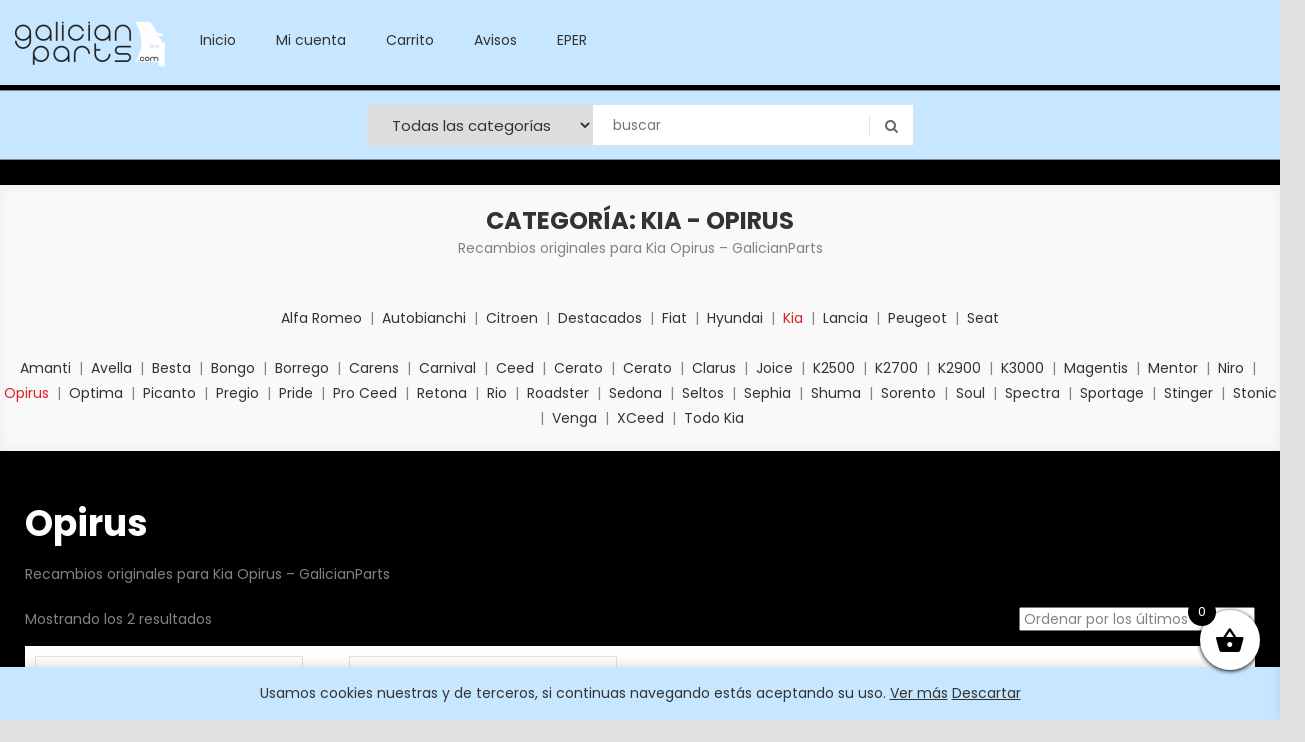

--- FILE ---
content_type: text/html; charset=UTF-8
request_url: https://galicianparts.com/shop/categoria-producto/recambios-kia/recambios-kia-opirus/
body_size: 17273
content:
<!doctype html>
<html lang="es">
<head>
	<meta charset="UTF-8">
	<meta name="viewport" content="width=device-width, initial-scale=1">
	<link rel="profile" href="http://gmpg.org/xfn/11">

	<title>Recambios originales para Kia Opirus &#8211; GalicianParts</title>
<meta name="description" content="Recambios originales para Kia Opirus &#8211; GalicianParts">
<meta name="robots" content="index, follow, max-snippet:-1, max-image-preview:large, max-video-preview:-1">
<link rel="canonical" href="https://galicianparts.com/shop/categoria-producto/recambios-kia/recambios-kia-opirus/">
<meta property="og:url" content="https://galicianparts.com/shop/categoria-producto/recambios-kia/recambios-kia-opirus/">
<meta property="og:site_name" content="GalicianParts - Tienda de recambios">
<meta property="og:locale" content="es_ES">
<meta property="og:type" content="object">
<meta property="og:title" content="Recambios originales para Kia Opirus &#8211; GalicianParts">
<meta property="og:description" content="Recambios originales para Kia Opirus &#8211; GalicianParts">
<meta property="fb:pages" content="">
<meta property="fb:admins" content="">
<meta property="fb:app_id" content="">
<meta name="twitter:card" content="summary">
<meta name="twitter:title" content="Recambios originales para Kia Opirus &#8211; GalicianParts">
<meta name="twitter:description" content="Recambios originales para Kia Opirus &#8211; GalicianParts">
<link rel='dns-prefetch' href='//www.googletagmanager.com' />
<link rel='dns-prefetch' href='//fonts.googleapis.com' />
<link rel="alternate" type="application/rss+xml" title="GalicianParts - Tienda de recambios &raquo; Feed" href="https://galicianparts.com/shop/feed/" />
<link rel="alternate" type="application/rss+xml" title="GalicianParts - Tienda de recambios &raquo; Feed de los comentarios" href="https://galicianparts.com/shop/comments/feed/" />
<link rel="alternate" type="application/rss+xml" title="GalicianParts - Tienda de recambios &raquo; Opirus Categoría Feed" href="https://galicianparts.com/shop/categoria-producto/recambios-kia/recambios-kia-opirus/feed/" />
<script type="text/javascript">
/* <![CDATA[ */
window._wpemojiSettings = {"baseUrl":"https:\/\/s.w.org\/images\/core\/emoji\/15.0.3\/72x72\/","ext":".png","svgUrl":"https:\/\/s.w.org\/images\/core\/emoji\/15.0.3\/svg\/","svgExt":".svg","source":{"concatemoji":"https:\/\/galicianparts.com\/shop\/wp-includes\/js\/wp-emoji-release.min.js?ver=6.6.4"}};
/*! This file is auto-generated */
!function(i,n){var o,s,e;function c(e){try{var t={supportTests:e,timestamp:(new Date).valueOf()};sessionStorage.setItem(o,JSON.stringify(t))}catch(e){}}function p(e,t,n){e.clearRect(0,0,e.canvas.width,e.canvas.height),e.fillText(t,0,0);var t=new Uint32Array(e.getImageData(0,0,e.canvas.width,e.canvas.height).data),r=(e.clearRect(0,0,e.canvas.width,e.canvas.height),e.fillText(n,0,0),new Uint32Array(e.getImageData(0,0,e.canvas.width,e.canvas.height).data));return t.every(function(e,t){return e===r[t]})}function u(e,t,n){switch(t){case"flag":return n(e,"\ud83c\udff3\ufe0f\u200d\u26a7\ufe0f","\ud83c\udff3\ufe0f\u200b\u26a7\ufe0f")?!1:!n(e,"\ud83c\uddfa\ud83c\uddf3","\ud83c\uddfa\u200b\ud83c\uddf3")&&!n(e,"\ud83c\udff4\udb40\udc67\udb40\udc62\udb40\udc65\udb40\udc6e\udb40\udc67\udb40\udc7f","\ud83c\udff4\u200b\udb40\udc67\u200b\udb40\udc62\u200b\udb40\udc65\u200b\udb40\udc6e\u200b\udb40\udc67\u200b\udb40\udc7f");case"emoji":return!n(e,"\ud83d\udc26\u200d\u2b1b","\ud83d\udc26\u200b\u2b1b")}return!1}function f(e,t,n){var r="undefined"!=typeof WorkerGlobalScope&&self instanceof WorkerGlobalScope?new OffscreenCanvas(300,150):i.createElement("canvas"),a=r.getContext("2d",{willReadFrequently:!0}),o=(a.textBaseline="top",a.font="600 32px Arial",{});return e.forEach(function(e){o[e]=t(a,e,n)}),o}function t(e){var t=i.createElement("script");t.src=e,t.defer=!0,i.head.appendChild(t)}"undefined"!=typeof Promise&&(o="wpEmojiSettingsSupports",s=["flag","emoji"],n.supports={everything:!0,everythingExceptFlag:!0},e=new Promise(function(e){i.addEventListener("DOMContentLoaded",e,{once:!0})}),new Promise(function(t){var n=function(){try{var e=JSON.parse(sessionStorage.getItem(o));if("object"==typeof e&&"number"==typeof e.timestamp&&(new Date).valueOf()<e.timestamp+604800&&"object"==typeof e.supportTests)return e.supportTests}catch(e){}return null}();if(!n){if("undefined"!=typeof Worker&&"undefined"!=typeof OffscreenCanvas&&"undefined"!=typeof URL&&URL.createObjectURL&&"undefined"!=typeof Blob)try{var e="postMessage("+f.toString()+"("+[JSON.stringify(s),u.toString(),p.toString()].join(",")+"));",r=new Blob([e],{type:"text/javascript"}),a=new Worker(URL.createObjectURL(r),{name:"wpTestEmojiSupports"});return void(a.onmessage=function(e){c(n=e.data),a.terminate(),t(n)})}catch(e){}c(n=f(s,u,p))}t(n)}).then(function(e){for(var t in e)n.supports[t]=e[t],n.supports.everything=n.supports.everything&&n.supports[t],"flag"!==t&&(n.supports.everythingExceptFlag=n.supports.everythingExceptFlag&&n.supports[t]);n.supports.everythingExceptFlag=n.supports.everythingExceptFlag&&!n.supports.flag,n.DOMReady=!1,n.readyCallback=function(){n.DOMReady=!0}}).then(function(){return e}).then(function(){var e;n.supports.everything||(n.readyCallback(),(e=n.source||{}).concatemoji?t(e.concatemoji):e.wpemoji&&e.twemoji&&(t(e.twemoji),t(e.wpemoji)))}))}((window,document),window._wpemojiSettings);
/* ]]> */
</script>
<style id='wp-emoji-styles-inline-css' type='text/css'>

	img.wp-smiley, img.emoji {
		display: inline !important;
		border: none !important;
		box-shadow: none !important;
		height: 1em !important;
		width: 1em !important;
		margin: 0 0.07em !important;
		vertical-align: -0.1em !important;
		background: none !important;
		padding: 0 !important;
	}
</style>
<link rel='stylesheet' id='wp-block-library-css' href='https://galicianparts.com/shop/wp-includes/css/dist/block-library/style.min.css?ver=6.6.4' type='text/css' media='all' />
<style id='classic-theme-styles-inline-css' type='text/css'>
/*! This file is auto-generated */
.wp-block-button__link{color:#fff;background-color:#32373c;border-radius:9999px;box-shadow:none;text-decoration:none;padding:calc(.667em + 2px) calc(1.333em + 2px);font-size:1.125em}.wp-block-file__button{background:#32373c;color:#fff;text-decoration:none}
</style>
<style id='global-styles-inline-css' type='text/css'>
:root{--wp--preset--aspect-ratio--square: 1;--wp--preset--aspect-ratio--4-3: 4/3;--wp--preset--aspect-ratio--3-4: 3/4;--wp--preset--aspect-ratio--3-2: 3/2;--wp--preset--aspect-ratio--2-3: 2/3;--wp--preset--aspect-ratio--16-9: 16/9;--wp--preset--aspect-ratio--9-16: 9/16;--wp--preset--color--black: #000000;--wp--preset--color--cyan-bluish-gray: #abb8c3;--wp--preset--color--white: #ffffff;--wp--preset--color--pale-pink: #f78da7;--wp--preset--color--vivid-red: #cf2e2e;--wp--preset--color--luminous-vivid-orange: #ff6900;--wp--preset--color--luminous-vivid-amber: #fcb900;--wp--preset--color--light-green-cyan: #7bdcb5;--wp--preset--color--vivid-green-cyan: #00d084;--wp--preset--color--pale-cyan-blue: #8ed1fc;--wp--preset--color--vivid-cyan-blue: #0693e3;--wp--preset--color--vivid-purple: #9b51e0;--wp--preset--gradient--vivid-cyan-blue-to-vivid-purple: linear-gradient(135deg,rgba(6,147,227,1) 0%,rgb(155,81,224) 100%);--wp--preset--gradient--light-green-cyan-to-vivid-green-cyan: linear-gradient(135deg,rgb(122,220,180) 0%,rgb(0,208,130) 100%);--wp--preset--gradient--luminous-vivid-amber-to-luminous-vivid-orange: linear-gradient(135deg,rgba(252,185,0,1) 0%,rgba(255,105,0,1) 100%);--wp--preset--gradient--luminous-vivid-orange-to-vivid-red: linear-gradient(135deg,rgba(255,105,0,1) 0%,rgb(207,46,46) 100%);--wp--preset--gradient--very-light-gray-to-cyan-bluish-gray: linear-gradient(135deg,rgb(238,238,238) 0%,rgb(169,184,195) 100%);--wp--preset--gradient--cool-to-warm-spectrum: linear-gradient(135deg,rgb(74,234,220) 0%,rgb(151,120,209) 20%,rgb(207,42,186) 40%,rgb(238,44,130) 60%,rgb(251,105,98) 80%,rgb(254,248,76) 100%);--wp--preset--gradient--blush-light-purple: linear-gradient(135deg,rgb(255,206,236) 0%,rgb(152,150,240) 100%);--wp--preset--gradient--blush-bordeaux: linear-gradient(135deg,rgb(254,205,165) 0%,rgb(254,45,45) 50%,rgb(107,0,62) 100%);--wp--preset--gradient--luminous-dusk: linear-gradient(135deg,rgb(255,203,112) 0%,rgb(199,81,192) 50%,rgb(65,88,208) 100%);--wp--preset--gradient--pale-ocean: linear-gradient(135deg,rgb(255,245,203) 0%,rgb(182,227,212) 50%,rgb(51,167,181) 100%);--wp--preset--gradient--electric-grass: linear-gradient(135deg,rgb(202,248,128) 0%,rgb(113,206,126) 100%);--wp--preset--gradient--midnight: linear-gradient(135deg,rgb(2,3,129) 0%,rgb(40,116,252) 100%);--wp--preset--font-size--small: 13px;--wp--preset--font-size--medium: 20px;--wp--preset--font-size--large: 36px;--wp--preset--font-size--x-large: 42px;--wp--preset--font-family--inter: "Inter", sans-serif;--wp--preset--font-family--cardo: Cardo;--wp--preset--spacing--20: 0.44rem;--wp--preset--spacing--30: 0.67rem;--wp--preset--spacing--40: 1rem;--wp--preset--spacing--50: 1.5rem;--wp--preset--spacing--60: 2.25rem;--wp--preset--spacing--70: 3.38rem;--wp--preset--spacing--80: 5.06rem;--wp--preset--shadow--natural: 6px 6px 9px rgba(0, 0, 0, 0.2);--wp--preset--shadow--deep: 12px 12px 50px rgba(0, 0, 0, 0.4);--wp--preset--shadow--sharp: 6px 6px 0px rgba(0, 0, 0, 0.2);--wp--preset--shadow--outlined: 6px 6px 0px -3px rgba(255, 255, 255, 1), 6px 6px rgba(0, 0, 0, 1);--wp--preset--shadow--crisp: 6px 6px 0px rgba(0, 0, 0, 1);}:where(.is-layout-flex){gap: 0.5em;}:where(.is-layout-grid){gap: 0.5em;}body .is-layout-flex{display: flex;}.is-layout-flex{flex-wrap: wrap;align-items: center;}.is-layout-flex > :is(*, div){margin: 0;}body .is-layout-grid{display: grid;}.is-layout-grid > :is(*, div){margin: 0;}:where(.wp-block-columns.is-layout-flex){gap: 2em;}:where(.wp-block-columns.is-layout-grid){gap: 2em;}:where(.wp-block-post-template.is-layout-flex){gap: 1.25em;}:where(.wp-block-post-template.is-layout-grid){gap: 1.25em;}.has-black-color{color: var(--wp--preset--color--black) !important;}.has-cyan-bluish-gray-color{color: var(--wp--preset--color--cyan-bluish-gray) !important;}.has-white-color{color: var(--wp--preset--color--white) !important;}.has-pale-pink-color{color: var(--wp--preset--color--pale-pink) !important;}.has-vivid-red-color{color: var(--wp--preset--color--vivid-red) !important;}.has-luminous-vivid-orange-color{color: var(--wp--preset--color--luminous-vivid-orange) !important;}.has-luminous-vivid-amber-color{color: var(--wp--preset--color--luminous-vivid-amber) !important;}.has-light-green-cyan-color{color: var(--wp--preset--color--light-green-cyan) !important;}.has-vivid-green-cyan-color{color: var(--wp--preset--color--vivid-green-cyan) !important;}.has-pale-cyan-blue-color{color: var(--wp--preset--color--pale-cyan-blue) !important;}.has-vivid-cyan-blue-color{color: var(--wp--preset--color--vivid-cyan-blue) !important;}.has-vivid-purple-color{color: var(--wp--preset--color--vivid-purple) !important;}.has-black-background-color{background-color: var(--wp--preset--color--black) !important;}.has-cyan-bluish-gray-background-color{background-color: var(--wp--preset--color--cyan-bluish-gray) !important;}.has-white-background-color{background-color: var(--wp--preset--color--white) !important;}.has-pale-pink-background-color{background-color: var(--wp--preset--color--pale-pink) !important;}.has-vivid-red-background-color{background-color: var(--wp--preset--color--vivid-red) !important;}.has-luminous-vivid-orange-background-color{background-color: var(--wp--preset--color--luminous-vivid-orange) !important;}.has-luminous-vivid-amber-background-color{background-color: var(--wp--preset--color--luminous-vivid-amber) !important;}.has-light-green-cyan-background-color{background-color: var(--wp--preset--color--light-green-cyan) !important;}.has-vivid-green-cyan-background-color{background-color: var(--wp--preset--color--vivid-green-cyan) !important;}.has-pale-cyan-blue-background-color{background-color: var(--wp--preset--color--pale-cyan-blue) !important;}.has-vivid-cyan-blue-background-color{background-color: var(--wp--preset--color--vivid-cyan-blue) !important;}.has-vivid-purple-background-color{background-color: var(--wp--preset--color--vivid-purple) !important;}.has-black-border-color{border-color: var(--wp--preset--color--black) !important;}.has-cyan-bluish-gray-border-color{border-color: var(--wp--preset--color--cyan-bluish-gray) !important;}.has-white-border-color{border-color: var(--wp--preset--color--white) !important;}.has-pale-pink-border-color{border-color: var(--wp--preset--color--pale-pink) !important;}.has-vivid-red-border-color{border-color: var(--wp--preset--color--vivid-red) !important;}.has-luminous-vivid-orange-border-color{border-color: var(--wp--preset--color--luminous-vivid-orange) !important;}.has-luminous-vivid-amber-border-color{border-color: var(--wp--preset--color--luminous-vivid-amber) !important;}.has-light-green-cyan-border-color{border-color: var(--wp--preset--color--light-green-cyan) !important;}.has-vivid-green-cyan-border-color{border-color: var(--wp--preset--color--vivid-green-cyan) !important;}.has-pale-cyan-blue-border-color{border-color: var(--wp--preset--color--pale-cyan-blue) !important;}.has-vivid-cyan-blue-border-color{border-color: var(--wp--preset--color--vivid-cyan-blue) !important;}.has-vivid-purple-border-color{border-color: var(--wp--preset--color--vivid-purple) !important;}.has-vivid-cyan-blue-to-vivid-purple-gradient-background{background: var(--wp--preset--gradient--vivid-cyan-blue-to-vivid-purple) !important;}.has-light-green-cyan-to-vivid-green-cyan-gradient-background{background: var(--wp--preset--gradient--light-green-cyan-to-vivid-green-cyan) !important;}.has-luminous-vivid-amber-to-luminous-vivid-orange-gradient-background{background: var(--wp--preset--gradient--luminous-vivid-amber-to-luminous-vivid-orange) !important;}.has-luminous-vivid-orange-to-vivid-red-gradient-background{background: var(--wp--preset--gradient--luminous-vivid-orange-to-vivid-red) !important;}.has-very-light-gray-to-cyan-bluish-gray-gradient-background{background: var(--wp--preset--gradient--very-light-gray-to-cyan-bluish-gray) !important;}.has-cool-to-warm-spectrum-gradient-background{background: var(--wp--preset--gradient--cool-to-warm-spectrum) !important;}.has-blush-light-purple-gradient-background{background: var(--wp--preset--gradient--blush-light-purple) !important;}.has-blush-bordeaux-gradient-background{background: var(--wp--preset--gradient--blush-bordeaux) !important;}.has-luminous-dusk-gradient-background{background: var(--wp--preset--gradient--luminous-dusk) !important;}.has-pale-ocean-gradient-background{background: var(--wp--preset--gradient--pale-ocean) !important;}.has-electric-grass-gradient-background{background: var(--wp--preset--gradient--electric-grass) !important;}.has-midnight-gradient-background{background: var(--wp--preset--gradient--midnight) !important;}.has-small-font-size{font-size: var(--wp--preset--font-size--small) !important;}.has-medium-font-size{font-size: var(--wp--preset--font-size--medium) !important;}.has-large-font-size{font-size: var(--wp--preset--font-size--large) !important;}.has-x-large-font-size{font-size: var(--wp--preset--font-size--x-large) !important;}
:where(.wp-block-post-template.is-layout-flex){gap: 1.25em;}:where(.wp-block-post-template.is-layout-grid){gap: 1.25em;}
:where(.wp-block-columns.is-layout-flex){gap: 2em;}:where(.wp-block-columns.is-layout-grid){gap: 2em;}
:root :where(.wp-block-pullquote){font-size: 1.5em;line-height: 1.6;}
</style>
<link rel='stylesheet' id='woocommerce-layout-css' href='https://galicianparts.com/shop/wp-content/plugins/woocommerce/assets/css/woocommerce-layout.css?ver=9.3.5' type='text/css' media='all' />
<link rel='stylesheet' id='woocommerce-smallscreen-css' href='https://galicianparts.com/shop/wp-content/plugins/woocommerce/assets/css/woocommerce-smallscreen.css?ver=9.3.5' type='text/css' media='only screen and (max-width: 768px)' />
<link rel='stylesheet' id='woocommerce-general-css' href='https://galicianparts.com/shop/wp-content/plugins/woocommerce/assets/css/woocommerce.css?ver=9.3.5' type='text/css' media='all' />
<style id='woocommerce-inline-inline-css' type='text/css'>
.woocommerce form .form-row .required { visibility: visible; }
</style>
<link rel='stylesheet' id='xoo-wsc-fonts-css' href='https://galicianparts.com/shop/wp-content/plugins/side-cart-woocommerce/assets/css/xoo-wsc-fonts.css?ver=2.5.5' type='text/css' media='all' />
<link rel='stylesheet' id='xoo-wsc-style-css' href='https://galicianparts.com/shop/wp-content/plugins/side-cart-woocommerce/assets/css/xoo-wsc-style.css?ver=2.5.5' type='text/css' media='all' />
<style id='xoo-wsc-style-inline-css' type='text/css'>



 

.xoo-wsc-footer{
	background-color: #ffffff;
	color: #000000;
	padding: 10px 20px;
	box-shadow: 0 -1px 10px #0000001a;
}

.xoo-wsc-footer, .xoo-wsc-footer a, .xoo-wsc-footer .amount{
	font-size: 18px;
}

.xoo-wsc-btn .amount{
	color: #000000}

.xoo-wsc-btn:hover .amount{
	color: #000000;
}

.xoo-wsc-ft-buttons-cont{
	grid-template-columns: auto;
}

.xoo-wsc-basket{
	bottom: 40px;
	right: 10px;
	background-color: #ffffff;
	color: #000000;
	box-shadow: 0 1px 4px 0;
	border-radius: 50%;
	display: flex;
	width: 60px;
	height: 60px;
}


.xoo-wsc-bki{
	font-size: 30px}

.xoo-wsc-items-count{
	top: -12px;
	left: -12px;
}

.xoo-wsc-items-count{
	background-color: #000000;
	color: #ffffff;
}

.xoo-wsc-container, .xoo-wsc-slider{
	max-width: 320px;
	right: -320px;
	top: 0;bottom: 0;
	bottom: 0;
	font-family: }


.xoo-wsc-cart-active .xoo-wsc-container, .xoo-wsc-slider-active .xoo-wsc-slider{
	right: 0;
}


.xoo-wsc-cart-active .xoo-wsc-basket{
	right: 320px;
}

.xoo-wsc-slider{
	right: -320px;
}

span.xoo-wsch-close {
    font-size: 16px;
    right: 10px;
}

.xoo-wsch-top{
	justify-content: center;
}

.xoo-wsch-text{
	font-size: 20px;
}

.xoo-wsc-header{
	color: #000000;
	background-color: #ffffff;
	border-bottom: 2px solid #eee;
}


.xoo-wsc-body{
	background-color: #ffffff;
}

.xoo-wsc-body, .xoo-wsc-body span.amount, .xoo-wsc-body a{
	font-size: 16px;
	color: #000000;
}

.xoo-wsc-product{
	padding: 20px 15px;
	margin: 0;
	border-radius: 0px;
	box-shadow: 0 0;
	background-color: transparent;
}

.xoo-wsc-img-col{
	width: 30%;
}
.xoo-wsc-sum-col{
	width: 70%;
}

.xoo-wsc-sum-col{
	justify-content: center;
}


/** Shortcode **/
.xoo-wsc-sc-count{
	background-color: #000000;
	color: #ffffff;
}

.xoo-wsc-sc-bki{
	font-size: 28px;
	color: 28;
}
.xoo-wsc-sc-cont{
	color: #000000;
}

.added_to_cart{
	display: none!important;
}

.xoo-wsc-product dl.variation {
	display: block;
}
</style>
<link rel='stylesheet' id='easy-store-fonts-css' href='https://fonts.googleapis.com/css?family=Poppins%3A400%2C700%2C900&#038;subset=latin%2Clatin-ext' type='text/css' media='all' />
<link rel='stylesheet' id='lightslider-styles-css' href='https://galicianparts.com/shop/wp-content/themes/easy-store/assets/library/lightslider/css/lightslider.css?ver=1.1.6' type='text/css' media='all' />
<link rel='stylesheet' id='custom-scrollbar-styles-css' href='https://galicianparts.com/shop/wp-content/themes/easy-store/assets/library/custom-scrollbar/jquery.mCustomScrollbar.min.css?ver=1.0.0' type='text/css' media='all' />
<link rel='stylesheet' id='font-awesome-css' href='https://galicianparts.com/shop/wp-content/themes/easy-store/assets/library/font-awesome/css/font-awesome.min.css?ver=4.7.0' type='text/css' media='all' />
<link rel='stylesheet' id='easy-store-style-css' href='https://galicianparts.com/shop/wp-content/themes/easy-store/style.css?ver=1.1.2' type='text/css' media='all' />
<style id='easy-store-style-inline-css' type='text/css'>
.edit-link .post-edit-link,.reply .comment-reply-link,.widget_search .search-submit,.widget_search .search-submit,.woocommerce .price-cart:after,.woocommerce ul.products li.product .price-cart .button:hover,.woocommerce .widget_price_filter .ui-slider .ui-slider-range,.woocommerce .widget_price_filter .ui-slider .ui-slider-handle,.woocommerce .widget_price_filter .price_slider_wrapper .ui-widget-content,.woocommerce #respond input#submit:hover,.woocommerce a.button:hover,.woocommerce button.button:hover,.woocommerce input.button:hover,.woocommerce #respond input#submit.alt:hover,.woocommerce a.button.alt:hover,.woocommerce button.button.alt:hover,.woocommerce input.button.alt:hover,.woocommerce .added_to_cart.wc-forward:hover,.woocommerce ul.products li.product .onsale,.woocommerce span.onsale,.woocommerce #respond input#submit.alt.disabled,.woocommerce #respond input#submit.alt.disabled:hover,.woocommerce #respond input#submit.alt:disabled,.woocommerce #respond input#submit.alt:disabled:hover,.woocommerce #respond input#submit.alt[disabled]:disabled,.woocommerce #respond input#submit.alt[disabled]:disabled:hover,.woocommerce a.button.alt.disabled,.woocommerce a.button.alt.disabled:hover,.woocommerce a.button.alt:disabled,.woocommerce a.button.alt:disabled:hover,.woocommerce a.button.alt[disabled]:disabled,.woocommerce a.button.alt[disabled]:disabled:hover,.woocommerce button.button.alt.disabled,.woocommerce button.button.alt.disabled:hover,.woocommerce button.button.alt:disabled,.woocommerce button.button.alt:disabled:hover,.woocommerce button.button.alt[disabled]:disabled,.woocommerce button.button.alt[disabled]:disabled:hover,.woocommerce input.button.alt.disabled,.woocommerce input.button.alt.disabled:hover,.woocommerce input.button.alt:disabled,.woocommerce input.button.alt:disabled:hover,.woocommerce input.button.alt[disabled]:disabled,.woocommerce input.button.alt[disabled]:disabled:hover,.woocommerce-info,.woocommerce-noreviews,p.no-comments,#masthead .site-header-cart .cart-con.tents:hover,.es-main-menu-wrapper .mt-container,#site-navigation ul.sub-menu,#site-navigation ul.children,.easy_store_slider .es-slide-btn a:hover,.woocommerce-active .es-product-buttons-wrap a:hover,.woocommerce-active ul.products li.product .button:hover,.easy_store_testimonials .es-single-wrap .image-holder::after,.easy_store_testimonials .lSSlideOuter .lSPager.lSpg > li:hover a,.easy_store_testimonials .lSSlideOuter .lSPager.lSpg > li.active a,.cta-btn-wrap a,.main-post-wrap .post-date-wrap,.list-posts-wrap .post-date-wrap,.entry-content-wrapper .post-date-wrap,.widget .tagcloud a:hover,#es-scrollup,.easy_store_social_media a,.is-sticky .es-main-menu-wrapper,#masthead .site-header-cart .cart-contents:hover,.woocommerce-store-notice.demo_store{background:#c7e6ff}
a,.entry-footer a:hover,.comment-author .fn .url:hover,.commentmetadata .comment-edit-link,#cancel-comment-reply-link,#cancel-comment-reply-link:before,.logged-in-as a,.widget a:hover,.widget a:hover::before,.widget li:hover::before,.woocommerce .woocommerce-message:before,.woocommerce div.product p.price ins,.woocommerce div.product span.price ins,.woocommerce div.product p.price del,.woocommerce .woocommerce-info:before,.woocommerce .star-rating span::before,.woocommerce-account .woocommerce .woocommerce-MyAccount-navigation ul a:hover,.woocommerce-account .woocommerce .woocommerce-MyAccount-navigation ul li.is-active a:hover,.es-top-header-wrap .item-icon,.promo-items-wrapper .item-icon-wrap,.main-post-wrap .blog-content-wrapper .news-title a:hover,.list-posts-wrap .blog-content-wrapper .news-title a:hover,.entry-content-wrapper .entry-title a:hover,.blog-content-wrapper .post-meta span:hover,.blog-content-wrapper .post-meta span a:hover,.entry-content-wrapper .post-meta span:hover,.entry-content-wrapper .post-meta span a:hover,#footer-navigation ul li a:hover,.custom-header .breadcrumb-trail.breadcrumbs ul li a,.es-product-title-wrap a:hover .woocommerce-loop-product__title{color:#c7e6ff}
.navigation .nav-links a,.bttn,button,input[type='button'],input[type='reset'],input[type='submit'],.widget_search .search-submit,.woocommerce form .form-row.woocommerce-validated .select2-container,.woocommerce form .form-row.woocommerce-validated input.input-text,.woocommerce form .form-row.woocommerce-validated select,.tagcloud a:hover{border-color:#c7e6ff}
.comment-list .comment-body{border-top-color:#c7e6ff}
@media (max-width:768px){.es-main-menu-wrapper #site-navigation{background:#c7e6ff}}
.navigation .nav-links a:hover,.bttn:hover,button,input[type='button']:hover,input[type='reset']:hover,input[type='submit']:hover,.home .es-home-icon a,.es-home-icon a:hover,#site-navigation ul li.current-menu-item>a,#site-navigation ul li:hover>a,#site-navigation ul li.current_page_ancestor>a,#site-navigation ul li.current_page_item>a,#site-navigation ul li.current-menu-ancestor>a,#site-navigation ul li.focus>a,.es-wishlist-btn,.es-slide-btn a,.es-slider-section .lSAction a:hover,.easy_store_featured_products .carousel-nav-action .carousel-controls:hover,.woocommerce span.onsale,.woocommerce ul.products li.product .onsale,.es-product-buttons-wrap a.add_to_wishlist:hover,.easy_store_call_to_action .cta-btn-wrap a:hover,.easy_store_social_media a:hover,.single-product .add_to_wishlist.single_add_to_wishlist{background:#ff4343}
a:hover,a:focus,a:active,.woocommerce .price_label,.woocommerce.single-product div.product .price,.easy_store_advance_product_search .woocommerce-product-search .searchsubmit:hover,.price,.woocommerce ul.products li.product .price,.easy_store_categories_collection .es-coll-link,.easy_store_testimonials .es-single-wrap .post-author,.cta-content span,.custom-header .breadcrumb-trail.breadcrumbs ul li a:hover{color:#ff4343}
.navigation .nav-links a:hover,.bttn:hover,button,input[type='button']:hover,input[type='reset']:hover,input[type='submit']:hover,.easy_store_featured_products .carousel-nav-action .carousel-controls:hover{border-color:#ff4343}
@media (max-width:768px){.es-main-menu-wrapper .menu-toggle:hover{background:#ff4343}}
#es-scrollup{border-bottom-color:#ff4343}
</style>
<link rel='stylesheet' id='easy-store-responsive-style-css' href='https://galicianparts.com/shop/wp-content/themes/easy-store/assets/css/es-responsive.css?ver=1.0.0' type='text/css' media='all' />
<link rel='stylesheet' id='easy-store-woocommerce-style-css' href='https://galicianparts.com/shop/wp-content/themes/easy-store/woocommerce.css?ver=6.6.4' type='text/css' media='all' />
<style id='easy-store-woocommerce-style-inline-css' type='text/css'>
@font-face {
			font-family: "star";
			src: url("https://galicianparts.com/shop/wp-content/plugins/woocommerce/assets/fonts/star.eot");
			src: url("https://galicianparts.com/shop/wp-content/plugins/woocommerce/assets/fonts/star.eot?#iefix") format("embedded-opentype"),
				url("https://galicianparts.com/shop/wp-content/plugins/woocommerce/assets/fonts/star.woff") format("woff"),
				url("https://galicianparts.com/shop/wp-content/plugins/woocommerce/assets/fonts/star.ttf") format("truetype"),
				url("https://galicianparts.com/shop/wp-content/plugins/woocommerce/assets/fonts/star.svg#star") format("svg");
			font-weight: normal;
			font-style: normal;
		}
</style>
<script type="text/javascript" id="woocommerce-google-analytics-integration-gtag-js-after">
/* <![CDATA[ */
/* Google Analytics for WooCommerce (gtag.js) */
					window.dataLayer = window.dataLayer || [];
					function gtag(){dataLayer.push(arguments);}
					// Set up default consent state.
					for ( const mode of [{"analytics_storage":"denied","ad_storage":"denied","ad_user_data":"denied","ad_personalization":"denied","region":["AT","BE","BG","HR","CY","CZ","DK","EE","FI","FR","DE","GR","HU","IS","IE","IT","LV","LI","LT","LU","MT","NL","NO","PL","PT","RO","SK","SI","ES","SE","GB","CH"]}] || [] ) {
						gtag( "consent", "default", { "wait_for_update": 500, ...mode } );
					}
					gtag("js", new Date());
					gtag("set", "developer_id.dOGY3NW", true);
					gtag("config", "G-CN3G87MX40", {"track_404":true,"allow_google_signals":true,"logged_in":false,"linker":{"domains":[],"allow_incoming":false},"custom_map":{"dimension1":"logged_in"}});
/* ]]> */
</script>
<script type="text/javascript" src="https://galicianparts.com/shop/wp-includes/js/jquery/jquery.min.js?ver=3.7.1" id="jquery-core-js"></script>
<script type="text/javascript" src="https://galicianparts.com/shop/wp-includes/js/jquery/jquery-migrate.min.js?ver=3.4.1" id="jquery-migrate-js"></script>
<script type="text/javascript" src="https://galicianparts.com/shop/wp-content/plugins/woocommerce/assets/js/jquery-blockui/jquery.blockUI.min.js?ver=2.7.0-wc.9.3.5" id="jquery-blockui-js" defer="defer" data-wp-strategy="defer"></script>
<script type="text/javascript" id="wc-add-to-cart-js-extra">
/* <![CDATA[ */
var wc_add_to_cart_params = {"ajax_url":"\/shop\/wp-admin\/admin-ajax.php","wc_ajax_url":"\/shop\/?wc-ajax=%%endpoint%%","i18n_view_cart":"Ver carrito","cart_url":"https:\/\/galicianparts.com\/shop\/carrito\/","is_cart":"","cart_redirect_after_add":"no"};
/* ]]> */
</script>
<script type="text/javascript" src="https://galicianparts.com/shop/wp-content/plugins/woocommerce/assets/js/frontend/add-to-cart.min.js?ver=9.3.5" id="wc-add-to-cart-js" defer="defer" data-wp-strategy="defer"></script>
<script type="text/javascript" src="https://galicianparts.com/shop/wp-content/plugins/woocommerce/assets/js/js-cookie/js.cookie.min.js?ver=2.1.4-wc.9.3.5" id="js-cookie-js" defer="defer" data-wp-strategy="defer"></script>
<script type="text/javascript" id="woocommerce-js-extra">
/* <![CDATA[ */
var woocommerce_params = {"ajax_url":"\/shop\/wp-admin\/admin-ajax.php","wc_ajax_url":"\/shop\/?wc-ajax=%%endpoint%%"};
/* ]]> */
</script>
<script type="text/javascript" src="https://galicianparts.com/shop/wp-content/plugins/woocommerce/assets/js/frontend/woocommerce.min.js?ver=9.3.5" id="woocommerce-js" defer="defer" data-wp-strategy="defer"></script>
<script type="text/javascript" id="xoo-wsc-main-js-js-extra">
/* <![CDATA[ */
var xoo_wsc_params = {"adminurl":"https:\/\/galicianparts.com\/shop\/wp-admin\/admin-ajax.php","wc_ajax_url":"\/shop\/?wc-ajax=%%endpoint%%","qtyUpdateDelay":"500","notificationTime":"5000","html":{"successNotice":"<ul class=\"xoo-wsc-notices\"><li class=\"xoo-wsc-notice-success\"><span class=\"xoo-wsc-icon-check_circle\"><\/span>%s%<\/li><\/ul>","errorNotice":"<ul class=\"xoo-wsc-notices\"><li class=\"xoo-wsc-notice-error\"><span class=\"xoo-wsc-icon-cross\"><\/span>%s%<\/li><\/ul>"},"strings":{"maxQtyError":"Solo %s% en existencias","stepQtyError":"Solo se pueden comprar cantidades en m\u00faltiplos de %s%","calculateCheckout":"Por favor, usa el formulario de pago para calcular el env\u00edo","couponEmpty":"Por favor, introduce el c\u00f3digo de promoci\u00f3n"},"isCheckout":"","isCart":"","sliderAutoClose":"1","shippingEnabled":"1","couponsEnabled":"1","autoOpenCart":"yes","addedToCart":"","ajaxAddToCart":"yes","skipAjaxForData":[],"showBasket":"always_show","flyToCart":"no","productFlyClass":"","refreshCart":"no","fetchDelay":"200","triggerClass":""};
/* ]]> */
</script>
<script type="text/javascript" src="https://galicianparts.com/shop/wp-content/plugins/side-cart-woocommerce/assets/js/xoo-wsc-main.js?ver=2.5.5" id="xoo-wsc-main-js-js" defer="defer" data-wp-strategy="defer"></script>
<link rel="https://api.w.org/" href="https://galicianparts.com/shop/wp-json/" /><link rel="alternate" title="JSON" type="application/json" href="https://galicianparts.com/shop/wp-json/wp/v2/product_cat/276" /><link rel="EditURI" type="application/rsd+xml" title="RSD" href="https://galicianparts.com/shop/xmlrpc.php?rsd" />
<meta name="generator" content="WordPress 6.6.4" />
<meta name="generator" content="WooCommerce 9.3.5" />
<!-- que este código es añadido por Analytify (7.1.2) https://analytify.io/ !-->
			<script async src="https://www.googletagmanager.com/gtag/js?id=G-CN3G87MX40"></script>
			<script>
			window.dataLayer = window.dataLayer || [];
			function gtag(){dataLayer.push(arguments);}
			gtag('js', new Date());

			const configuration = {"anonymize_ip":"false","forceSSL":"false","allow_display_features":"false","debug_mode":true};
			const gaID = 'G-CN3G87MX40';

			
			gtag('config', gaID, configuration);

			
			</script>

			<!-- que este código es añadido por Analytify (7.1.2) !-->	<noscript><style>.woocommerce-product-gallery{ opacity: 1 !important; }</style></noscript>
	<style type="text/css">.recentcomments a{display:inline !important;padding:0 !important;margin:0 !important;}</style>			<script  type="text/javascript">
				!function(f,b,e,v,n,t,s){if(f.fbq)return;n=f.fbq=function(){n.callMethod?
					n.callMethod.apply(n,arguments):n.queue.push(arguments)};if(!f._fbq)f._fbq=n;
					n.push=n;n.loaded=!0;n.version='2.0';n.queue=[];t=b.createElement(e);t.async=!0;
					t.src=v;s=b.getElementsByTagName(e)[0];s.parentNode.insertBefore(t,s)}(window,
					document,'script','https://connect.facebook.net/en_US/fbevents.js');
			</script>
			<!-- WooCommerce Facebook Integration Begin -->
			<script  type="text/javascript">

				fbq('init', '2727790030842060', {}, {
    "agent": "woocommerce-9.3.5-3.2.10"
});

				fbq( 'track', 'PageView', {
    "source": "woocommerce",
    "version": "9.3.5",
    "pluginVersion": "3.2.10"
} );

				document.addEventListener( 'DOMContentLoaded', function() {
					// Insert placeholder for events injected when a product is added to the cart through AJAX.
					document.body.insertAdjacentHTML( 'beforeend', '<div class=\"wc-facebook-pixel-event-placeholder\"></div>' );
				}, false );

			</script>
			<!-- WooCommerce Facebook Integration End -->
					<style type="text/css">
					.site-title,
			.site-description {
				position: absolute;
				clip: rect(1px, 1px, 1px, 1px);
			}
				</style>
		<style type="text/css" id="custom-background-css">
body.custom-background { background-color: #e2e2e2; }
</style>
	<style id='wp-fonts-local' type='text/css'>
@font-face{font-family:Inter;font-style:normal;font-weight:300 900;font-display:fallback;src:url('https://galicianparts.com/shop/wp-content/plugins/woocommerce/assets/fonts/Inter-VariableFont_slnt,wght.woff2') format('woff2');font-stretch:normal;}
@font-face{font-family:Cardo;font-style:normal;font-weight:400;font-display:fallback;src:url('https://galicianparts.com/shop/wp-content/plugins/woocommerce/assets/fonts/cardo_normal_400.woff2') format('woff2');}
</style>
<link rel="icon" href="https://galicianparts.com/shop/wp-content/uploads/2020/09/cropped-GP-LOGO-fondo-celeste-1-con-foco-e1600710033156-32x32.png" sizes="32x32" />
<link rel="icon" href="https://galicianparts.com/shop/wp-content/uploads/2020/09/cropped-GP-LOGO-fondo-celeste-1-con-foco-e1600710033156-192x192.png" sizes="192x192" />
<link rel="apple-touch-icon" href="https://galicianparts.com/shop/wp-content/uploads/2020/09/cropped-GP-LOGO-fondo-celeste-1-con-foco-e1600710033156-180x180.png" />
<meta name="msapplication-TileImage" content="https://galicianparts.com/shop/wp-content/uploads/2020/09/cropped-GP-LOGO-fondo-celeste-1-con-foco-e1600710033156-270x270.png" />
		<style type="text/css" id="wp-custom-css">
			.mt-container{
	width:100%;
}

ul{
	list-style: none;
}

ul.children > li{
	padding: 0px !important;
}

a{
	color:#333 !important;
}

#masthead .site-header-cart .cart-contents{
	background-color:white;
}

#masthead{
	background-color:#c7e6ff;
	padding: 0px 0px;
}

.easy_store_slider .es-slide-btn a{
	color:white !important;
}

.categories-title{
	background-color:#c7e6ff;
	color: #333;
}

.cat-item{
	cursor: pointer;
}

.cat-item:hover{
	background-color:#f3f3f3;
}

ul.children > li:hover{
	background-color:#e2e2e2;
}

#easy_store_advance_product_search-6{
	border: 1px solid;
  border-right: 0px;
  border-left: 0px;
  position: relative;
  text-align: -webkit-center;
  background-color: #c7e6ff;
  margin-top: 5px;
}

.es-advance-product-search-wrapper{
	width: fit-content;
}

.es-home-icon a{
	float: right;
	margin-left: 15px;
}

.menu-toggle{
	color: #333;
}

#content{
	padding: 0 25px;
}

#es-front-page-widgets{
	margin-bottom: 20px;
}

#easy_store_advance_product_search-6{
	margin-left: -25px;
	width: calc(100% + 50px);
}

#page{
	background-color: black;
}

.es-slider-cat-menu{
	background-color: white;
}

.es-slide-title{
	background-color: rgba(0,0,0,0.7);
	padding: 15px;
	border-radius: 5px;
	font-size: 2.5vw;
}

.page-title{
	color: white;
}

.products{
	padding: 10px !important;
	background-color: white;
} 

.add_to_cart_button{
	width: 100% !important;
}

.widget li.product:hover .es-product-buttons-wrap, li.product:hover .es-product-buttons-wrap{
	background-color: white;
}

a, .entry-footer a:hover, .comment-author .fn .url:hover, .commentmetadata .comment-edit-link, #cancel-comment-reply-link, #cancel-comment-reply-link:before, .logged-in-as a, .widget a:hover, .widget a:hover::before, .widget li:hover::before, .woocommerce .woocommerce-message:before, .woocommerce div.product p.price ins, .woocommerce div.product span.price ins, .woocommerce div.product p.price del, .woocommerce .woocommerce-info:before, .woocommerce .star-rating span::before, .woocommerce-account .woocommerce .woocommerce-MyAccount-navigation ul a:hover, .woocommerce-account .woocommerce .woocommerce-MyAccount-navigation ul li.is-active a:hover, .es-top-header-wrap .item-icon, .promo-items-wrapper .item-icon-wrap, .main-post-wrap .blog-content-wrapper .news-title a:hover, .list-posts-wrap .blog-content-wrapper .news-title a:hover, .entry-content-wrapper .entry-title a:hover, .blog-content-wrapper .post-meta span:hover, .blog-content-wrapper .post-meta span a:hover, .entry-content-wrapper .post-meta span:hover, .entry-content-wrapper .post-meta span a:hover, #footer-navigation ul li a:hover, .custom-header .breadcrumb-trail.breadcrumbs ul li a, .es-product-title-wrap a:hover .woocommerce-loop-product__title{
	color:#dd1f26;
}

.woocommerce ul.products li.product .woocommerce-loop-product__title { 
		height:100px;
		overflow: hidden;
}

#es-scrollup{
	color: #333;
}

.woocommerce .woocommerce-pagination ul.page-numbers li, .woocommerce-page .woocommerce-pagination ul.page-numbers li{
	background-color: white;
}

.es-footer-widget a{
	color: #ccc !important;
}

.woocommerce .product-categories li a{
	margin: 5px 0px;
}

.woocommerce-store-notice{
	color: #333 !important;
}

.woocommerce .added_to_cart.wc-forward{
	padding: 0px 0px;
  margin-left: 0px;
}

.woocommerce-active .es-product-buttons-wrap a, .woocommerce-active ul.products li.product .button{
	width: 100%;
}		</style>
		
<script async src='https://www.googletagmanager.com/gtag/js?id='></script><script>
window.dataLayer = window.dataLayer || [];
function gtag(){dataLayer.push(arguments);}gtag('js', new Date());

 gtag('config', '' , {});

</script>
</head>

<body class="archive tax-product_cat term-recambios-kia-opirus term-276 custom-background theme-easy-store woocommerce woocommerce-page woocommerce-demo-store woocommerce-no-js hfeed no-sidebar fullwidth-layout woocommerce-active">
<a class="skip-link screen-reader-text" href="#content">Saltar al contenido</a>
	<div id="page" class="site">
	
	<header id="masthead" class="site-header">		<div class="site-branding">
							<p class="site-title"><a href="https://galicianparts.com/shop/" rel="home">GalicianParts &#8211; Tienda de recambios</a></p>
							<p class="site-description">Tienda de recambios originales</p>
					</div><!-- .site-branding -->
		<div class="es-main-menu-wrapper" style="padding:15px;">
			<div class="mt-container">
				<div class="es-home-icon">
					<!--<a href="https://galicianparts.com/shop/" rel="home"> <i class="fa fa-home"> </i> </a>-->
				</div><!-- .np-home-icon -->
				<a href="https://galicianparts.com/shop/"><img src="https://galicianparts.com/shop/wp-content/uploads/2020/09/GP-LOGO-fondo-celeste-1-con-foco-e1600710033156.png" style="width:150px; display:inline-block; float: left; margin-right: 15px;" /></a>
                <a href="javascript:void(0)" class="menu-toggle hide" style="float:right;"> <i class="fa fa-navicon"> </i> </a>
				<nav id="site-navigation" class="main-navigation" role="navigation">
					<div class="menu-menu-principal-container"><ul id="primary-menu" class="menu"><li id="menu-item-1007" class="menu-item menu-item-type-post_type menu-item-object-page menu-item-home menu-item-1007"><a href="https://galicianparts.com/shop/">Inicio</a></li>
<li id="menu-item-1006" class="menu-item menu-item-type-post_type menu-item-object-page menu-item-1006"><a href="https://galicianparts.com/shop/mi-cuenta/">Mi cuenta</a></li>
<li id="menu-item-4654" class="menu-item menu-item-type-post_type menu-item-object-page menu-item-4654"><a href="https://galicianparts.com/shop/carrito/">Carrito</a></li>
<li id="menu-item-15725" class="menu-item menu-item-type-post_type menu-item-object-page menu-item-15725"><a href="https://galicianparts.com/shop/gestion-de-avisos/">Avisos</a></li>
<li id="menu-item-37082" class="menu-item menu-item-type-custom menu-item-object-custom menu-item-37082"><a target="_blank" rel="noopener" href="http://eper.galicianparts.com">EPER</a></li>
</ul></div>				</nav><!-- #site-navigation -->
				
							</div><!-- .mt-container -->
		</div><!-- .es-main-menu-wrapper -->
</header><!-- #masthead -->
	<section id='easy_store_advance_product_search-6' class='widget easy_store_advance_product_search'>            <div class="es-advance-product-search-wrapper">
                <div class="advance-product-search">
                    <form role="search" method="get" class="woocommerce-product-search" action="https://galicianparts.com/shop/">
                                                <select class="es-select-products" name="product_category">
                                <option value="">Todas las categorías</option>
                                                                    <option value="15"  >Sin categorizar</option>
                                                                    <option value="16"  >Alfa Romeo</option>
                                                                    <option value="25"  >Autobianchi</option>
                                                                    <option value="23"  >Citroen</option>
                                                                    <option value="178"  >Destacados</option>
                                                                    <option value="20"  >Fiat</option>
                                                                    <option value="271"  >Hyundai</option>
                                                                    <option value="22"  >Kia</option>
                                                                    <option value="21"  >Lancia</option>
                                                                    <option value="24"  >Peugeot</option>
                                                                    <option value="26"  >Seat</option>
                                                            </select>
                                            <input type="search" id="woocommerce-product-search-field-0" class="search-field" placeholder="buscar" value="" name="s" />
                        <button class="fa fa-search searchsubmit" type="submit"></button>
                        <input type="hidden" name="post_type" value="product" />
                    </form><!-- .woocommerce-product-search -->
                </div><!-- .advance-product-search -->
            </div><!-- .es-advance-product-search-wrapper -->
    </section>			<br/>
			<div class="custom-header no-bg-img" >
	            <div class="mt-container">
	    			<h1 class="page-title">Categoría: Kia - Opirus</h1><div class="taxonomy-description"><p>Recambios originales para Kia Opirus &#8211; GalicianParts</p>
</div>	    			<br/><a href="https://galicianparts.com/shop/categoria-producto/recambios-alfa-romeo/" >Alfa Romeo</a> &nbsp;|&nbsp; <a href="https://galicianparts.com/shop/categoria-producto/recambios-autobianchi/" >Autobianchi</a> &nbsp;|&nbsp; <a href="https://galicianparts.com/shop/categoria-producto/recambios-citroen/" >Citroen</a> &nbsp;|&nbsp; <a href="https://galicianparts.com/shop/categoria-producto/productos-destacados/" >Destacados</a> &nbsp;|&nbsp; <a href="https://galicianparts.com/shop/categoria-producto/recambios-fiat/" >Fiat</a> &nbsp;|&nbsp; <a href="https://galicianparts.com/shop/categoria-producto/recambios-hyundai/" >Hyundai</a> &nbsp;|&nbsp; <a href="https://galicianparts.com/shop/categoria-producto/recambios-kia/" style='color:#dd1f26 !important;'>Kia</a> &nbsp;|&nbsp; <a href="https://galicianparts.com/shop/categoria-producto/recambios-lancia/" >Lancia</a> &nbsp;|&nbsp; <a href="https://galicianparts.com/shop/categoria-producto/recambios-peugeot/" >Peugeot</a> &nbsp;|&nbsp; <a href="https://galicianparts.com/shop/categoria-producto/recambios-seat/" >Seat</a><br/><br/><a href="https://galicianparts.com/shop/categoria-producto/recambios-kia/recambios-kia-amanti/" >Amanti</a> &nbsp;|&nbsp; <a href="https://galicianparts.com/shop/categoria-producto/recambios-kia/recambios-kia-avella/" >Avella</a> &nbsp;|&nbsp; <a href="https://galicianparts.com/shop/categoria-producto/recambios-kia/recambios-kia-besta/" >Besta</a> &nbsp;|&nbsp; <a href="https://galicianparts.com/shop/categoria-producto/recambios-kia/recambios-kia-bongo/" >Bongo</a> &nbsp;|&nbsp; <a href="https://galicianparts.com/shop/categoria-producto/recambios-kia/recambios-kia-borrego/" >Borrego</a> &nbsp;|&nbsp; <a href="https://galicianparts.com/shop/categoria-producto/recambios-kia/recambios-kia-carens/" >Carens</a> &nbsp;|&nbsp; <a href="https://galicianparts.com/shop/categoria-producto/recambios-kia/recambios-kia-carnival/" >Carnival</a> &nbsp;|&nbsp; <a href="https://galicianparts.com/shop/categoria-producto/recambios-kia/recambios-kia-ceed/" >Ceed</a> &nbsp;|&nbsp; <a href="https://galicianparts.com/shop/categoria-producto/recambios-kia/recambios-kia-cerato/" >Cerato</a> &nbsp;|&nbsp; <a href="https://galicianparts.com/shop/categoria-producto/recambios-kia/recambios-kia-cerato/" >Cerato</a> &nbsp;|&nbsp; <a href="https://galicianparts.com/shop/categoria-producto/recambios-kia/recambios-kia-clarus/" >Clarus</a> &nbsp;|&nbsp; <a href="https://galicianparts.com/shop/categoria-producto/recambios-kia/recambios-kia-joice/" >Joice</a> &nbsp;|&nbsp; <a href="https://galicianparts.com/shop/categoria-producto/recambios-kia/recambios-kia-k2500/" >K2500</a> &nbsp;|&nbsp; <a href="https://galicianparts.com/shop/categoria-producto/recambios-kia/recambios-kia-k2700/" >K2700</a> &nbsp;|&nbsp; <a href="https://galicianparts.com/shop/categoria-producto/recambios-kia/recambios-kia-k2900/" >K2900</a> &nbsp;|&nbsp; <a href="https://galicianparts.com/shop/categoria-producto/recambios-kia/recambios-kia-k3000/" >K3000</a> &nbsp;|&nbsp; <a href="https://galicianparts.com/shop/categoria-producto/recambios-kia/recambios-kia-magentis/" >Magentis</a> &nbsp;|&nbsp; <a href="https://galicianparts.com/shop/categoria-producto/recambios-kia/recambios-kia-mentor/" >Mentor</a> &nbsp;|&nbsp; <a href="https://galicianparts.com/shop/categoria-producto/recambios-kia/recambios-kia-niro/" >Niro</a> &nbsp;|&nbsp; <a href="https://galicianparts.com/shop/categoria-producto/recambios-kia/recambios-kia-opirus/" style='color:#dd1f26 !important;'>Opirus</a> &nbsp;|&nbsp; <a href="https://galicianparts.com/shop/categoria-producto/recambios-kia/recambios-kia-optima/" >Optima</a> &nbsp;|&nbsp; <a href="https://galicianparts.com/shop/categoria-producto/recambios-kia/recambios-kia-picanto/" >Picanto</a> &nbsp;|&nbsp; <a href="https://galicianparts.com/shop/categoria-producto/recambios-kia/recambios-kia-pregio/" >Pregio</a> &nbsp;|&nbsp; <a href="https://galicianparts.com/shop/categoria-producto/recambios-kia/recambios-kia-pride/" >Pride</a> &nbsp;|&nbsp; <a href="https://galicianparts.com/shop/categoria-producto/recambios-kia/recambios-kia-pro-ceed/" >Pro Ceed</a> &nbsp;|&nbsp; <a href="https://galicianparts.com/shop/categoria-producto/recambios-kia/recambios-kia-retona/" >Retona</a> &nbsp;|&nbsp; <a href="https://galicianparts.com/shop/categoria-producto/recambios-kia/recambios-kia-rio/" >Rio</a> &nbsp;|&nbsp; <a href="https://galicianparts.com/shop/categoria-producto/recambios-kia/recambios-kia-roadster/" >Roadster</a> &nbsp;|&nbsp; <a href="https://galicianparts.com/shop/categoria-producto/recambios-kia/recambios-kia-sedona/" >Sedona</a> &nbsp;|&nbsp; <a href="https://galicianparts.com/shop/categoria-producto/recambios-kia/recambios-kia-seltos/" >Seltos</a> &nbsp;|&nbsp; <a href="https://galicianparts.com/shop/categoria-producto/recambios-kia/recambios-kia-sephia/" >Sephia</a> &nbsp;|&nbsp; <a href="https://galicianparts.com/shop/categoria-producto/recambios-kia/recambios-kia-shuma/" >Shuma</a> &nbsp;|&nbsp; <a href="https://galicianparts.com/shop/categoria-producto/recambios-kia/recambios-kia-sorento/" >Sorento</a> &nbsp;|&nbsp; <a href="https://galicianparts.com/shop/categoria-producto/recambios-kia/recambios-kia-soul/" >Soul</a> &nbsp;|&nbsp; <a href="https://galicianparts.com/shop/categoria-producto/recambios-kia/recambios-kia-spectra/" >Spectra</a> &nbsp;|&nbsp; <a href="https://galicianparts.com/shop/categoria-producto/recambios-kia/recambios-kia-sportage/" >Sportage</a> &nbsp;|&nbsp; <a href="https://galicianparts.com/shop/categoria-producto/recambios-kia/recambios-kia-stinger/" >Stinger</a> &nbsp;|&nbsp; <a href="https://galicianparts.com/shop/categoria-producto/recambios-kia/recambios-kia-stonic/" >Stonic</a> &nbsp;|&nbsp; <a href="https://galicianparts.com/shop/categoria-producto/recambios-kia/recambios-kia-venga/" >Venga</a> &nbsp;|&nbsp; <a href="https://galicianparts.com/shop/categoria-producto/recambios-kia/recambios-kia-xceed/" >XCeed</a> &nbsp;|&nbsp; <a href="https://galicianparts.com/shop/categoria-producto/recambios-kia/">Todo Kia</a>

	            </div><!-- .mt-container -->
			</div><!-- .custom-header -->
	
	<div id="content" class="site-content">
		<div class="mt-container">
					<div id="primary" class="content-area">
			<main id="main" class="site-main" role="main">
		<header class="woocommerce-products-header">
			<h1 class="woocommerce-products-header__title page-title">Opirus</h1>
	
	<div class="term-description"><p>Recambios originales para Kia Opirus &#8211; GalicianParts</p>
</div></header>
<div class="woocommerce-notices-wrapper"></div><p class="woocommerce-result-count">
	Mostrando los 2 resultados</p>
<form class="woocommerce-ordering" method="get">
	<select name="orderby" class="orderby" aria-label="Pedido de la tienda">
					<option value="popularity" >Ordenar por popularidad</option>
					<option value="date"  selected='selected'>Ordenar por los últimos</option>
					<option value="price" >Ordenar por precio: bajo a alto</option>
					<option value="price-desc" >Ordenar por precio: alto a bajo</option>
			</select>
	<input type="hidden" name="paged" value="1" />
	</form>
<div class="columns-4"><ul class="products columns-4">
<li class="product type-product post-15197 status-publish first instock product_cat-recambios-hyundai-accent product_cat-recambios-kia-besta product_cat-recambios-kia-carens product_cat-recambios-kia-carnival product_cat-recambios-kia-ceed product_cat-recambios-kia-cerato product_cat-recambios-hyundai-coupe product_cat-recambios-hyundai-creta product_cat-recambios-hyundai-elantra product_cat-recambios-hyundai-equus product_cat-recambios-hyundai-galloper product_cat-recambios-hyundai-getz product_cat-recambios-hyundai-grandeur product_cat-recambios-hyundai-h1 product_cat-recambios-hyundai-h100 product_cat-recambios-hyundai-highway product_cat-recambios-hyundai product_cat-recambios-hyundai-i10 product_cat-recambios-hyundai-i20 product_cat-recambios-hyundai-i30 product_cat-recambios-kia-joice product_cat-recambios-kia product_cat-recambios-hyundai-kona product_cat-recambios-hyundai-lantra product_cat-recambios-kia-magentis product_cat-recambios-hyundai-matrix product_cat-recambios-kia-niro product_cat-recambios-kia-opirus product_cat-recambios-kia-optima product_cat-recambios-hyundai-pony product_cat-recambios-kia-retona product_cat-recambios-kia-rio product_cat-recambios-hyundai-santa-fe product_cat-recambios-hyundai-santamo product_cat-recambios-hyundai-sonata product_cat-recambios-kia-sorento product_cat-recambios-kia-soul product_cat-recambios-kia-sportage product_cat-recambios-kia-stinger product_cat-recambios-hyundai-terracan product_cat-recambios-hyundai-trajet product_cat-recambios-hyundai-tucson product_cat-recambios-hyundai-veloster product_cat-recambios-kia-venga product_cat-recambios-hyundai-xg has-post-thumbnail taxable shipping-taxable purchasable product-type-simple">
	<a href="https://galicianparts.com/shop/producto/0rf0323802b-filtro-aceite-kia-hyundai-nuevo-original/" class="woocommerce-LoopProduct-link woocommerce-loop-product__link"><img width="600" height="450" src="https://galicianparts.com/shop/wp-content/uploads/2021/03/603f4c27c0577-600x450.jpeg" class="attachment-woocommerce_thumbnail size-woocommerce_thumbnail" alt="" decoding="async" fetchpriority="high" srcset="https://galicianparts.com/shop/wp-content/uploads/2021/03/603f4c27c0577-600x450.jpeg 600w, https://galicianparts.com/shop/wp-content/uploads/2021/03/603f4c27c0577-300x225.jpeg 300w, https://galicianparts.com/shop/wp-content/uploads/2021/03/603f4c27c0577-768x576.jpeg 768w, https://galicianparts.com/shop/wp-content/uploads/2021/03/603f4c27c0577-667x500.jpeg 667w, https://galicianparts.com/shop/wp-content/uploads/2021/03/603f4c27c0577-400x300.jpeg 400w, https://galicianparts.com/shop/wp-content/uploads/2021/03/603f4c27c0577.jpeg 1000w" sizes="(max-width: 600px) 100vw, 600px" /></a><div class="es-product-title-wrap"><a href="https://galicianparts.com/shop/producto/0rf0323802b-filtro-aceite-kia-hyundai-nuevo-original/"><h2 class="woocommerce-loop-product__title">0RF0323802B Filtro Aceite KIA / Hyundai NUEVO ORIGINAL</h2> </a>
	<span class="price"><span class="woocommerce-Price-amount amount"><bdi>5,00<span class="woocommerce-Price-currencySymbol">&euro;</span></bdi></span></span>
</div><!-- .es-product-title-wrap --><div class="es-product-buttons-wrap"><a href="?add-to-cart=15197" aria-describedby="woocommerce_loop_add_to_cart_link_describedby_15197" data-quantity="1" class="button product_type_simple add_to_cart_button ajax_add_to_cart" data-product_id="15197" data-product_sku="0RF0323802B" aria-label="Añadir al carrito: &ldquo;0RF0323802B Filtro Aceite KIA / Hyundai NUEVO ORIGINAL&rdquo;" rel="nofollow" data-success_message="«0RF0323802B Filtro Aceite KIA / Hyundai NUEVO ORIGINAL» se ha añadido a tu carrito">Añadir al carrito</a>	<span id="woocommerce_loop_add_to_cart_link_describedby_15197" class="screen-reader-text">
			</span>
</div><!-- .es-product-buttons-wrap --></li>
<li class="product type-product post-15758 status-publish outofstock product_cat-recambios-hyundai-accent product_cat-recambios-kia-besta product_cat-recambios-kia-carens product_cat-recambios-kia-carnival product_cat-recambios-kia-ceed product_cat-recambios-kia-cerato product_cat-recambios-hyundai-coupe product_cat-recambios-hyundai-creta product_cat-recambios-hyundai-elantra product_cat-recambios-hyundai-equus product_cat-recambios-hyundai-galloper product_cat-recambios-hyundai-genesis product_cat-recambios-hyundai-getz product_cat-recambios-hyundai-grandeur product_cat-recambios-hyundai-h1 product_cat-recambios-hyundai-h100 product_cat-recambios-hyundai-highway product_cat-recambios-hyundai product_cat-recambios-hyundai-i10 product_cat-recambios-hyundai-i20 product_cat-recambios-hyundai-i30 product_cat-recambios-hyundai-ioniq product_cat-recambios-hyundai-ix20 product_cat-recambios-hyundai-ix35 product_cat-recambios-kia-joice product_cat-recambios-kia product_cat-recambios-hyundai-kona product_cat-recambios-hyundai-lantra product_cat-recambios-kia-magentis product_cat-recambios-hyundai-matrix product_cat-recambios-kia-niro product_cat-recambios-kia-opirus product_cat-recambios-kia-optima product_cat-recambios-hyundai-pony product_cat-recambios-kia-pro-ceed product_cat-recambios-kia-rio product_cat-recambios-hyundai-santa-fe product_cat-recambios-hyundai-santamo product_cat-recambios-hyundai-sonata product_cat-recambios-kia-sorento product_cat-recambios-kia-soul product_cat-recambios-kia-sportage product_cat-recambios-kia-stinger product_cat-recambios-hyundai-terracan product_cat-recambios-hyundai-trajet product_cat-recambios-hyundai-tucson product_cat-recambios-hyundai-veloster product_cat-recambios-kia-venga product_cat-recambios-kia-xceed product_cat-recambios-hyundai-xg has-post-thumbnail taxable shipping-taxable purchasable product-type-simple">
	<a href="https://galicianparts.com/shop/producto/2630035501-filtro-aceite-hyundai-kia-original/" class="woocommerce-LoopProduct-link woocommerce-loop-product__link"><img width="600" height="450" src="https://galicianparts.com/shop/wp-content/uploads/2021/03/6045f9998c9dc-600x450.jpeg" class="attachment-woocommerce_thumbnail size-woocommerce_thumbnail" alt="" decoding="async" srcset="https://galicianparts.com/shop/wp-content/uploads/2021/03/6045f9998c9dc-600x450.jpeg 600w, https://galicianparts.com/shop/wp-content/uploads/2021/03/6045f9998c9dc-300x225.jpeg 300w, https://galicianparts.com/shop/wp-content/uploads/2021/03/6045f9998c9dc-768x576.jpeg 768w, https://galicianparts.com/shop/wp-content/uploads/2021/03/6045f9998c9dc-667x500.jpeg 667w, https://galicianparts.com/shop/wp-content/uploads/2021/03/6045f9998c9dc-400x300.jpeg 400w, https://galicianparts.com/shop/wp-content/uploads/2021/03/6045f9998c9dc.jpeg 1000w" sizes="(max-width: 600px) 100vw, 600px" /></a><div class="es-product-title-wrap"><a href="https://galicianparts.com/shop/producto/2630035501-filtro-aceite-hyundai-kia-original/"><h2 class="woocommerce-loop-product__title">2630035501 Filtro Aceite Hyundai / KIA ORIGINAL</h2> </a>
	<span class="price"><span class="woocommerce-Price-amount amount"><bdi>5,00<span class="woocommerce-Price-currencySymbol">&euro;</span></bdi></span></span>
</div><!-- .es-product-title-wrap --><div class="es-product-buttons-wrap"><a href="https://galicianparts.com/shop/producto/2630035501-filtro-aceite-hyundai-kia-original/" aria-describedby="woocommerce_loop_add_to_cart_link_describedby_15758" data-quantity="1" class="button product_type_simple" data-product_id="15758" data-product_sku="2630035501" aria-label="Lee más sobre &ldquo;2630035501 Filtro Aceite Hyundai / KIA ORIGINAL&rdquo;" rel="nofollow" data-success_message="">Agotado</a>	<span id="woocommerce_loop_add_to_cart_link_describedby_15758" class="screen-reader-text">
			</span>
</div><!-- .es-product-buttons-wrap --></li>
</ul>
</div>			</main><!-- #main -->
		</div><!-- #primary -->
		
<div id="sidebar-shop" class="widget-area sidebar" role="complementary">
				</div><!-- #sidebar-shop -->
		</div><!-- .mt-container tt -->
	</div><!-- #content -->

	<footer id="colophon" class="site-footer" role="contentinfo">

<div id="top-footer" class="footer-widgets-wrapper footer_columns_three es-clearfix">
    <div class="mt-container">
        <div class="footer-widgets-area es-clearfix">
            <div class="es-footer-widget-wrapper mt-column-wrapper es-clearfix">

                <div class="es-footer-widget wow fadeInLeft" data-wow-duration="0.5s">
                    <section id="text-3" class="widget widget_text"><h4 class="widget-title">Qué es GalicianParts?</h4>			<div class="textwidget"><p><img loading="lazy" decoding="async" class="alignnone size-medium wp-image-665" src="https://galicianparts.com/shop/wp-content/uploads/2020/09/logo_blanco-1-300x110.png" alt="" width="300" height="110" srcset="https://galicianparts.com/shop/wp-content/uploads/2020/09/logo_blanco-1-300x110.png 300w, https://galicianparts.com/shop/wp-content/uploads/2020/09/logo_blanco-1-1024x374.png 1024w, https://galicianparts.com/shop/wp-content/uploads/2020/09/logo_blanco-1-768x281.png 768w, https://galicianparts.com/shop/wp-content/uploads/2020/09/logo_blanco-1-1536x561.png 1536w, https://galicianparts.com/shop/wp-content/uploads/2020/09/logo_blanco-1-2048x748.png 2048w, https://galicianparts.com/shop/wp-content/uploads/2020/09/logo_blanco-1-840x307.png 840w, https://galicianparts.com/shop/wp-content/uploads/2020/09/logo_blanco-1-600x219.png 600w" sizes="(max-width: 300px) 100vw, 300px" /></p>
<p>Empresa creada en 2020 con un gran stock de piezas mayoritariamente para cohes de las marcas Alfa Romeo, Fiat y Lancia.</p>
<p>Nos caracterizamos por tener recambio nuevo, original y a un buen precio.</p>
</div>
		</section>                </div>

                                    <div class="es-footer-widget wow fadeInLeft" data-woww-duration="1s">
                        <section id="tag_cloud-5" class="widget widget_tag_cloud"><h4 class="widget-title">Enlaces de interés</h4><div class="tagcloud"><a href="https://galicianparts.com/shop/categoria-producto/recambios-alfa-romeo/recambios-alfa-romeo-145/" class="tag-cloud-link tag-link-45 tag-link-position-1" style="font-size: 9.3093525179856pt;" aria-label="145 (607 elementos)">145</a>
<a href="https://galicianparts.com/shop/categoria-producto/recambios-alfa-romeo/recambios-alfa-romeo-146/" class="tag-cloud-link tag-link-46 tag-link-position-2" style="font-size: 9.3093525179856pt;" aria-label="146 (600 elementos)">146</a>
<a href="https://galicianparts.com/shop/categoria-producto/recambios-alfa-romeo/recambios-alfa-romeo-155/" class="tag-cloud-link tag-link-48 tag-link-position-3" style="font-size: 9.2086330935252pt;" aria-label="155 (594 elementos)">155</a>
<a href="https://galicianparts.com/shop/categoria-producto/recambios-alfa-romeo/recambios-alfa-romeo-156/" class="tag-cloud-link tag-link-49 tag-link-position-4" style="font-size: 8.4028776978417pt;" aria-label="156 (489 elementos)">156</a>
<a href="https://galicianparts.com/shop/categoria-producto/recambios-alfa-romeo/" class="tag-cloud-link tag-link-16 tag-link-position-5" style="font-size: 14.748201438849pt;" aria-label="Alfa Romeo (2.087 elementos)">Alfa Romeo</a>
<a href="https://galicianparts.com/shop/categoria-producto/recambios-autobianchi/" class="tag-cloud-link tag-link-25 tag-link-position-6" style="font-size: 10.31654676259pt;" aria-label="Autobianchi (755 elementos)">Autobianchi</a>
<a href="https://galicianparts.com/shop/categoria-producto/recambios-peugeot/recambios-peugeot-boxer/" class="tag-cloud-link tag-link-155 tag-link-position-7" style="font-size: 10.014388489209pt;" aria-label="Boxer (707 elementos)">Boxer</a>
<a href="https://galicianparts.com/shop/categoria-producto/recambios-fiat/recambios-fiat-brava/" class="tag-cloud-link tag-link-81 tag-link-position-8" style="font-size: 11.625899280576pt;" aria-label="Brava (1.030 elementos)">Brava</a>
<a href="https://galicianparts.com/shop/categoria-producto/recambios-fiat/recambios-fiat-bravo/" class="tag-cloud-link tag-link-82 tag-link-position-9" style="font-size: 12.431654676259pt;" aria-label="Bravo (1.237 elementos)">Bravo</a>
<a href="https://galicianparts.com/shop/categoria-producto/recambios-citroen/recambios-citroen-c25/" class="tag-cloud-link tag-link-132 tag-link-position-10" style="font-size: 8.4028776978417pt;" aria-label="C25 (491 elementos)">C25</a>
<a href="https://galicianparts.com/shop/categoria-producto/recambios-fiat/recambios-fiat-cinquecento/" class="tag-cloud-link tag-link-84 tag-link-position-11" style="font-size: 8.2014388489209pt;" aria-label="Cinquecento (464 elementos)">Cinquecento</a>
<a href="https://galicianparts.com/shop/categoria-producto/recambios-citroen/" class="tag-cloud-link tag-link-23 tag-link-position-12" style="font-size: 13.741007194245pt;" aria-label="Citroen (1.640 elementos)">Citroen</a>
<a href="https://galicianparts.com/shop/categoria-producto/recambios-fiat/recambios-fiat-coupe/" class="tag-cloud-link tag-link-85 tag-link-position-13" style="font-size: 8.4028776978417pt;" aria-label="Coupe (487 elementos)">Coupe</a>
<a href="https://galicianparts.com/shop/categoria-producto/recambios-fiat/recambios-fiat-croma/" class="tag-cloud-link tag-link-86 tag-link-position-14" style="font-size: 11.223021582734pt;" aria-label="Croma (940 elementos)">Croma</a>
<a href="https://galicianparts.com/shop/categoria-producto/recambios-lancia/recambios-lancia-dedra/" class="tag-cloud-link tag-link-117 tag-link-position-15" style="font-size: 12.230215827338pt;" aria-label="Dedra (1.163 elementos)">Dedra</a>
<a href="https://galicianparts.com/shop/categoria-producto/recambios-lancia/recambios-lancia-delta/" class="tag-cloud-link tag-link-118 tag-link-position-16" style="font-size: 14.143884892086pt;" aria-label="Delta (1.798 elementos)">Delta</a>
<a href="https://galicianparts.com/shop/categoria-producto/recambios-fiat/recambios-fiat-doblo/" class="tag-cloud-link tag-link-87 tag-link-position-17" style="font-size: 9.8129496402878pt;" aria-label="Doblo (668 elementos)">Doblo</a>
<a href="https://galicianparts.com/shop/categoria-producto/recambios-fiat/recambios-fiat-ducato/" class="tag-cloud-link tag-link-88 tag-link-position-18" style="font-size: 12.73381294964pt;" aria-label="Ducato (1.330 elementos)">Ducato</a>
<a href="https://galicianparts.com/shop/categoria-producto/recambios-fiat/recambios-fiat-duna/" class="tag-cloud-link tag-link-89 tag-link-position-19" style="font-size: 8.1007194244604pt;" aria-label="Duna (459 elementos)">Duna</a>
<a href="https://galicianparts.com/shop/categoria-producto/recambios-fiat/recambios-fiat-elba/" class="tag-cloud-link tag-link-90 tag-link-position-20" style="font-size: 8.8057553956835pt;" aria-label="Elba (539 elementos)">Elba</a>
<a href="https://galicianparts.com/shop/categoria-producto/recambios-fiat/" class="tag-cloud-link tag-link-20 tag-link-position-21" style="font-size: 22pt;" aria-label="Fiat (10.950 elementos)">Fiat</a>
<a href="https://galicianparts.com/shop/categoria-producto/recambios-fiat/recambios-fiat-fiorino/" class="tag-cloud-link tag-link-91 tag-link-position-22" style="font-size: 11.928057553957pt;" aria-label="Fiorino (1.085 elementos)">Fiorino</a>
<a href="https://galicianparts.com/shop/categoria-producto/recambios-fiat/recambios-fiat-grande-punto/" class="tag-cloud-link tag-link-92 tag-link-position-23" style="font-size: 8pt;" aria-label="Grande Punto (450 elementos)">Grande Punto</a>
<a href="https://galicianparts.com/shop/categoria-producto/recambios-peugeot/recambios-peugeot-j5/" class="tag-cloud-link tag-link-157 tag-link-position-24" style="font-size: 8.4028776978417pt;" aria-label="J5 (484 elementos)">J5</a>
<a href="https://galicianparts.com/shop/categoria-producto/recambios-citroen/recambios-citroen-jumper/" class="tag-cloud-link tag-link-137 tag-link-position-25" style="font-size: 10.014388489209pt;" aria-label="Jumper (702 elementos)">Jumper</a>
<a href="https://galicianparts.com/shop/categoria-producto/recambios-lancia/" class="tag-cloud-link tag-link-21 tag-link-position-26" style="font-size: 18.474820143885pt;" aria-label="Lancia (4.857 elementos)">Lancia</a>
<a href="https://galicianparts.com/shop/categoria-producto/recambios-lancia/recambios-lancia-lybra/" class="tag-cloud-link tag-link-120 tag-link-position-27" style="font-size: 8.6043165467626pt;" aria-label="Lybra (512 elementos)">Lybra</a>
<a href="https://galicianparts.com/shop/categoria-producto/recambios-fiat/recambios-fiat-marea/" class="tag-cloud-link tag-link-95 tag-link-position-28" style="font-size: 11.625899280576pt;" aria-label="Marea (1.015 elementos)">Marea</a>
<a href="https://galicianparts.com/shop/categoria-producto/recambios-fiat/recambios-fiat-palio/" class="tag-cloud-link tag-link-98 tag-link-position-29" style="font-size: 11.323741007194pt;" aria-label="Palio (963 elementos)">Palio</a>
<a href="https://galicianparts.com/shop/categoria-producto/recambios-fiat/recambios-fiat-panda/" class="tag-cloud-link tag-link-99 tag-link-position-30" style="font-size: 12.028776978417pt;" aria-label="Panda (1.114 elementos)">Panda</a>
<a href="https://galicianparts.com/shop/categoria-producto/recambios-peugeot/" class="tag-cloud-link tag-link-24 tag-link-position-31" style="font-size: 13.338129496403pt;" aria-label="Peugeot (1.526 elementos)">Peugeot</a>
<a href="https://galicianparts.com/shop/categoria-producto/recambios-fiat/recambios-fiat-punto/" class="tag-cloud-link tag-link-101 tag-link-position-32" style="font-size: 14.647482014388pt;" aria-label="Punto (2.038 elementos)">Punto</a>
<a href="https://galicianparts.com/shop/categoria-producto/recambios-fiat/recambios-fiat-regata/" class="tag-cloud-link tag-link-102 tag-link-position-33" style="font-size: 8.2014388489209pt;" aria-label="Regata (470 elementos)">Regata</a>
<a href="https://galicianparts.com/shop/categoria-producto/recambios-fiat/recambios-fiat-ritmo/" class="tag-cloud-link tag-link-103 tag-link-position-34" style="font-size: 8.4028776978417pt;" aria-label="Ritmo (490 elementos)">Ritmo</a>
<a href="https://galicianparts.com/shop/categoria-producto/recambios-fiat/recambios-fiat-siena/" class="tag-cloud-link tag-link-107 tag-link-position-35" style="font-size: 10.517985611511pt;" aria-label="Siena (787 elementos)">Siena</a>
<a href="https://galicianparts.com/shop/categoria-producto/recambios-alfa-romeo/recambios-alfa-romeo-spider/" class="tag-cloud-link tag-link-56 tag-link-position-36" style="font-size: 8.1007194244604pt;" aria-label="Spider (459 elementos)">Spider</a>
<a href="https://galicianparts.com/shop/categoria-producto/recambios-fiat/recambios-fiat-stilo/" class="tag-cloud-link tag-link-108 tag-link-position-37" style="font-size: 9.1079136690647pt;" aria-label="Stilo (570 elementos)">Stilo</a>
<a href="https://galicianparts.com/shop/categoria-producto/recambios-fiat/recambios-fiat-strada/" class="tag-cloud-link tag-link-109 tag-link-position-38" style="font-size: 9.6115107913669pt;" aria-label="Strada (645 elementos)">Strada</a>
<a href="https://galicianparts.com/shop/categoria-producto/recambios-fiat/recambios-fiat-tempra/" class="tag-cloud-link tag-link-111 tag-link-position-39" style="font-size: 12.129496402878pt;" aria-label="Tempra (1.157 elementos)">Tempra</a>
<a href="https://galicianparts.com/shop/categoria-producto/recambios-lancia/recambios-lancia-thema/" class="tag-cloud-link tag-link-124 tag-link-position-40" style="font-size: 10.31654676259pt;" aria-label="Thema (757 elementos)">Thema</a>
<a href="https://galicianparts.com/shop/categoria-producto/recambios-fiat/recambios-fiat-tipo/" class="tag-cloud-link tag-link-112 tag-link-position-41" style="font-size: 12.73381294964pt;" aria-label="Tipo (1.331 elementos)">Tipo</a>
<a href="https://galicianparts.com/shop/categoria-producto/recambios-fiat/recambios-fiat-uno/" class="tag-cloud-link tag-link-114 tag-link-position-42" style="font-size: 14.546762589928pt;" aria-label="Uno (2.000 elementos)">Uno</a>
<a href="https://galicianparts.com/shop/categoria-producto/recambios-lancia/recambios-lancia-y10/" class="tag-cloud-link tag-link-126 tag-link-position-43" style="font-size: 10.517985611511pt;" aria-label="Y10 (790 elementos)">Y10</a>
<a href="https://galicianparts.com/shop/categoria-producto/recambios-autobianchi/recambios-autobianchi-y10/" class="tag-cloud-link tag-link-64 tag-link-position-44" style="font-size: 9.5107913669065pt;" aria-label="Y10 (628 elementos)">Y10</a>
<a href="https://galicianparts.com/shop/categoria-producto/recambios-lancia/recambios-lancia-ypsilon/" class="tag-cloud-link tag-link-127 tag-link-position-45" style="font-size: 10.920863309353pt;" aria-label="Ypsilon (867 elementos)">Ypsilon</a></div>
</section>                    </div>
                
                                    <div class="es-footer-widget wow fadeInLeft" data-wow-duration="1.5s">
                        <section id="text-4" class="widget widget_text"><h4 class="widget-title">Contacta con nosotros</h4>			<div class="textwidget"><p><strong>GalicianParts</strong></p>
<p>36213<br />
Vigo &#8211; Galicia<br />
Spain<br />
<a href="mailto:contact@galicianparts.com">contact@galicianparts.com</a></p>
<p>&nbsp;<br />
<a href="https://galicianparts.com/shop/politica-privacidad/">Política de privacidad</a><br />
<a href="https://galicianparts.com/shop/aviso-legal/">Aviso legal</a><br />
<a href="https://galicianparts.com/shop/politica-de-cookies/">Política de cookies</a></p>
</div>
		</section>                    </div>
                
                
            </div><!-- .es-footer-widget-wrapper -->
        </div><!-- .footer-widgets-area -->
    </div><!-- .mt-container -->
</div><!-- .footer-widgets-wrapper --><div class="bottom-footer es-clearfix"><div class="mt-container">		<div class="site-info">
			<span class="es-copyright-text">
				GalicianParts				<a style="color: white !important;" href="https://galicianparts.com/programa/">Área privada</a>
			</span>
			<!--<span class="sep"> | </span>
			Tema: Easy Store de <a href="https://mysterythemes.com" rel="designer">Mystery Themes</a>		</div><!-- .site-info -->
		<nav id="footer-navigation" class="footer-navigation" role="navigation">
					</nav><!-- #site-navigation -->
</div><!-- .mt-container --></div> <!-- bottom-footer --></footer><!-- #colophon --></div><!-- #page -->


<p class="woocommerce-store-notice demo_store" data-notice-id="1bf8a0a4493b22a469a7cf96bf3f7e2d" style="display:none;">Usamos cookies nuestras y de terceros, si continuas navegando estás aceptando su uso. <a href="https://galicianparts.com/shop/politica-de-cookies/">Ver más</a> <a href="#" class="woocommerce-store-notice__dismiss-link">Descartar</a></p><div class="xoo-wsc-markup-notices"></div>
<div class="xoo-wsc-markup">
	<div class="xoo-wsc-modal">

		
<div class="xoo-wsc-container">

	<div class="xoo-wsc-basket">

					<span class="xoo-wsc-items-count">0</span>
		

		<span class="xoo-wsc-bki xoo-wsc-icon-basket1"></span>

		
	</div>

	<div class="xoo-wsc-header">

		
		
<div class="xoo-wsch-top">

			<div class="xoo-wsc-notice-container" data-section="cart"><ul class="xoo-wsc-notices"></ul></div>	
			<div class="xoo-wsch-basket">
			<span class="xoo-wscb-icon xoo-wsc-icon-bag2"></span>
			<span class="xoo-wscb-count">0</span>
		</div>
	
			<span class="xoo-wsch-text">Carrito</span>
	
			<span class="xoo-wsch-close xoo-wsc-icon-cross"></span>
	
</div>
		
	</div>


	<div class="xoo-wsc-body">

		
		
<div class="xoo-wsc-empty-cart"><span>El carrito está vacío</span><a class="xoo-wsc-btn button btn" href="https://galicianparts.com/shop/">Volver a la tienda</a></div>
		
	</div>

	<div class="xoo-wsc-footer">

		
		




<div class="xoo-wsc-ft-buttons-cont">

	<a href="#" class="xoo-wsc-ft-btn xoo-wsc-btn button btn xoo-wsc-cart-close xoo-wsc-ft-btn-continue">Continuar comprando</a>
</div>


		
	</div>

	<span class="xoo-wsc-loader"></span>
	<span class="xoo-wsc-icon-spinner8 xoo-wsc-loader-icon"></span>

</div>
		<span class="xoo-wsc-opac"></span>

	</div>
</div>			<!-- Facebook Pixel Code -->
			<noscript>
				<img
					height="1"
					width="1"
					style="display:none"
					alt="fbpx"
					src="https://www.facebook.com/tr?id=2727790030842060&ev=PageView&noscript=1"
				/>
			</noscript>
			<!-- End Facebook Pixel Code -->
				<script type='text/javascript'>
		(function () {
			var c = document.body.className;
			c = c.replace(/woocommerce-no-js/, 'woocommerce-js');
			document.body.className = c;
		})();
	</script>
	<link rel='stylesheet' id='wc-blocks-style-css' href='https://galicianparts.com/shop/wp-content/plugins/woocommerce/assets/client/blocks/wc-blocks.css?ver=wc-9.3.5' type='text/css' media='all' />
<script type="text/javascript" src="https://www.googletagmanager.com/gtag/js?id=G-CN3G87MX40" id="google-tag-manager-js" data-wp-strategy="async"></script>
<script type="text/javascript" src="https://galicianparts.com/shop/wp-includes/js/dist/hooks.min.js?ver=2810c76e705dd1a53b18" id="wp-hooks-js"></script>
<script type="text/javascript" src="https://galicianparts.com/shop/wp-includes/js/dist/i18n.min.js?ver=5e580eb46a90c2b997e6" id="wp-i18n-js"></script>
<script type="text/javascript" id="wp-i18n-js-after">
/* <![CDATA[ */
wp.i18n.setLocaleData( { 'text direction\u0004ltr': [ 'ltr' ] } );
/* ]]> */
</script>
<script type="text/javascript" src="https://galicianparts.com/shop/wp-content/plugins/woocommerce-google-analytics-integration/assets/js/build/main.js?ver=50c6d17d67ef40d67991" id="woocommerce-google-analytics-integration-js"></script>
<script type="text/javascript" id="analytify_track_miscellaneous-js-extra">
/* <![CDATA[ */
var miscellaneous_tracking_options = {"ga_mode":"ga4","tracking_mode":"gtag","track_404_page":{"should_track":"off","is_404":false,"current_url":"https:\/\/galicianparts.com\/shop\/shop\/categoria-producto\/recambios-kia\/recambios-kia-opirus\/"},"track_js_error":"off","track_ajax_error":"off"};
/* ]]> */
</script>
<script type="text/javascript" src="https://galicianparts.com/shop/wp-content/plugins/wp-analytify/assets/js/miscellaneous-tracking.js?ver=7.1.2" id="analytify_track_miscellaneous-js"></script>
<script type="text/javascript" src="https://galicianparts.com/shop/wp-content/themes/easy-store/assets/js/navigation.js?ver=1.1.2" id="easy-store-navigation-js"></script>
<script type="text/javascript" src="https://galicianparts.com/shop/wp-content/themes/easy-store/assets/js/es-combine-scripts.js?ver=1.1.2" id="easy-store-combine-scripts-js"></script>
<script type="text/javascript" src="https://galicianparts.com/shop/wp-content/themes/easy-store/assets/js/es-custom-scripts.js?ver=1.1.2" id="easy-store-custom-scripts-js"></script>
<script type="text/javascript" src="https://galicianparts.com/shop/wp-content/plugins/woocommerce/assets/js/sourcebuster/sourcebuster.min.js?ver=9.3.5" id="sourcebuster-js-js"></script>
<script type="text/javascript" id="wc-order-attribution-js-extra">
/* <![CDATA[ */
var wc_order_attribution = {"params":{"lifetime":1.0e-5,"session":30,"base64":false,"ajaxurl":"https:\/\/galicianparts.com\/shop\/wp-admin\/admin-ajax.php","prefix":"wc_order_attribution_","allowTracking":true},"fields":{"source_type":"current.typ","referrer":"current_add.rf","utm_campaign":"current.cmp","utm_source":"current.src","utm_medium":"current.mdm","utm_content":"current.cnt","utm_id":"current.id","utm_term":"current.trm","utm_source_platform":"current.plt","utm_creative_format":"current.fmt","utm_marketing_tactic":"current.tct","session_entry":"current_add.ep","session_start_time":"current_add.fd","session_pages":"session.pgs","session_count":"udata.vst","user_agent":"udata.uag"}};
/* ]]> */
</script>
<script type="text/javascript" src="https://galicianparts.com/shop/wp-content/plugins/woocommerce/assets/js/frontend/order-attribution.min.js?ver=9.3.5" id="wc-order-attribution-js"></script>
<script type="text/javascript" src="https://galicianparts.com/shop/wp-content/plugins/woocommerce-gateway-paypal-express-checkout/assets/js/wc-gateway-ppec-order-review.js?ver=2.1.1" id="wc-gateway-ppec-order-review-js"></script>
<script type="text/javascript" id="woocommerce-google-analytics-integration-data-js-after">
/* <![CDATA[ */
window.ga4w = { data: {"cart":{"items":[],"coupons":[],"totals":{"currency_code":"EUR","total_price":0,"currency_minor_unit":2}},"products":[{"id":15197,"name":"0RF0323802B Filtro Aceite KIA \/ Hyundai NUEVO ORIGINAL","categories":[{"name":"Accent"},{"name":"Besta"},{"name":"Carens"},{"name":"Carnival"},{"name":"Ceed"}],"prices":{"price":500,"currency_minor_unit":2},"extensions":{"woocommerce_google_analytics_integration":{"identifier":"15197"}}},{"id":15758,"name":"2630035501 Filtro Aceite Hyundai \/ KIA ORIGINAL","categories":[{"name":"Accent"},{"name":"Besta"},{"name":"Carens"},{"name":"Carnival"},{"name":"Ceed"}],"prices":{"price":500,"currency_minor_unit":2},"extensions":{"woocommerce_google_analytics_integration":{"identifier":"15758"}}}],"events":["view_item_list"]}, settings: {"tracker_function_name":"gtag","events":["purchase","add_to_cart","remove_from_cart","view_item_list","select_content","view_item","begin_checkout"],"identifier":"product_id"} }; document.dispatchEvent(new Event("ga4w:ready"));
/* ]]> */
</script>
<!-- WooCommerce JavaScript -->
<script type="text/javascript">
jQuery(function($) { 
/* WooCommerce Facebook Integration Event Tracking */
fbq('set', 'agent', 'woocommerce-9.3.5-3.2.10', '2727790030842060');
fbq('trackCustom', 'ViewCategory', {
    "source": "woocommerce",
    "version": "9.3.5",
    "pluginVersion": "3.2.10",
    "content_name": "Opirus",
    "content_category": "Opirus",
    "content_ids": "[\"0RF0323802B_15197\",\"2630035501_15758\"]",
    "content_type": "product",
    "contents": {
        "0": {
            "id": "0RF0323802B_15197",
            "quantity": 1
        },
        "1": {
            "id": "2630035501_15758",
            "quantity": 1
        }
    }
}, {
    "eventID": "28f9e5cd-9a9c-44a1-b260-57ba3f1ae8a1"
});
 });
</script>

</body>
</html>


--- FILE ---
content_type: text/css
request_url: https://galicianparts.com/shop/wp-content/themes/easy-store/style.css?ver=1.1.2
body_size: 11746
content:
/*!
Theme Name:         Easy Store
Theme URI:          https://mysterythemes.com/wp-themes/easy-store
Author:             Mystery Themes
Author URI:         https://mysterythemes.com/
Description:        Easy Store is a beautifully designed e-commerce theme fully compatible with the most popular WooCommerce plugin. The theme comes with a clean and elegant design and developer friendly. It is fully responsive, translation ready, SEO friendly and compatible with WooCommerce, YITH WooCommerce Wishlist, and popular plugin. Use this theme for your e-commerce website, you will feel the best ever experience. Get free support at https://mysterythemes.com/support/forum/themes/free-themes/ and check the demo at https://demo.mysterythemes.com/easy-store-demos/
Version:            1.1.2
Requires at least:  4.7
Tested up to:       5.4
Requires PHP:       5.2.4
License:            GNU General Public License v3 or later
License URI:        http://www.gnu.org/licenses/gpl-3.0.html
Text Domain:        easy-store
Tags:               e-commerce, food-and-drink, entertainment, one-column, two-columns, three-columns, left-sidebar, right-sidebar, custom-background, custom-logo, custom-menu, footer-widgets, theme-options, threaded-comments, translation-ready

This theme, like WordPress, is licensed under the GPL.
Use it to make something cool, have fun, and share what you've learned with others.

Easy Store is based on Underscores https://underscores.me/, (C) 2012-2017 Automattic, Inc.
Underscores is distributed under the terms of the GNU GPL v2 or later.

Normalizing styles have been helped along thanks to the fine work of
Nicolas Gallagher and Jonathan Neal https://necolas.github.io/normalize.css/
*/
/*--------------------------------------------------------------
Reset
--------------------------------------------------------------*/

html, body, div, span, applet, object, iframe, 
h1, h2, h3, h4, h5, h6, p, blockquote, pre, a, 
abbr, acronym, address, big, cite, code, del, dfn, em, font, 
ins, kbd, q, s, samp, small, strike, strong, sub, sup, 
tt, var, dl, dt, dd, ol, ul, li, fieldset, form, label, legend, 
table, caption, tbody, tfoot, thead, tr, th, td {
    border: 0;
    font-family: inherit;
    font-size: 100%;
    font-style: inherit;
    font-weight: inherit;
    margin: 0;
    outline: 0;
    padding: 0;
    vertical-align: baseline;
}
html {
  font-size: 62.5%;
  /* Corrects text resizing oddly in IE6/7 when body font-size is set using em units http://clagnut.com/blog/348/#c790 */
  overflow-y: scroll;
  /* Keeps page centered in all browsers regardless of content height */
  -webkit-text-size-adjust: 100%;
  /* Prevents iOS text size adjust after orientation change, without disabling user zoom */
  -ms-text-size-adjust: 100%;
  /* www.456bereastreet.com/archive/201012/controlling_text_size_in_safari_for_ios_without_disabling_user_zoom/ */
}

*,
*:before,
*:after {
  /* apply a natural box layout model to all elements; see http://www.paulirish.com/2012/box-sizing-border-box-ftw/ */
  -webkit-box-sizing: border-box;
  /* Not needed for modern webkit but still used by Blackberry Browser 7.0; see http://caniuse.com/#search=box-sizing */
  -moz-box-sizing: border-box;
  /* Still needed for Firefox 28; see http://caniuse.com/#search=box-sizing */
  box-sizing: border-box;
}

body {
  background: #fff;
}

article,
aside,
details,
figcaption,
figure,
footer,
header,
main,
nav,
section {
  display: block;
}

ol,
ul {
  list-style: none;
}

table {
  border-collapse: separate;
  border-spacing: 0;
}

caption,
th,
td {
  font-weight: normal;
  text-align: left;
}

blockquote:before,
blockquote:after,
q:before,
q:after {
  content: "";
}

blockquote,
q {
  quotes: """";
}

a:focus {
  outline: thin dotted;
}

a:hover,
a:active {
  outline: 0;
}

a img {
  border: 0;
}


/*--------------------------------------------------------------
Typography
--------------------------------------------------------------*/

body,
button,
input,
select,
textarea {
  color: #818384;
  font-family: 'Poppins', sans-serif;
  font-size: 14px;
  line-height: 2;
  font-weight: 400;
}

h1,
h2,
h3,
h4,
h5,
h6 {
  clear: both;
  font-weight: normal;
  font-family: 'Poppins', sans-serif;
  line-height: 1.3;
  margin-bottom: 15px;
  color: #3d3d3d;
  font-weight: 700;
}

p {
  margin-bottom: 20px;
}

b,
strong {
  font-weight: bold;
}

dfn,
cite,
em,
i {
  font-style: italic;
}

blockquote {
  margin: 0 15px;
  font-size: 20px;
  font-style: italic;
  font-family: 'Poppins', sans-serif;
  font-weight: 300;
}

address {
  margin: 0 0 15px;
}

pre {
  background: #eee;
  font-family: "Courier 10 Pitch", Courier, monospace;
  font-size: 15px;
  font-size: 1.5rem;
  line-height: 1.6;
  margin-bottom: 1.6em;
  max-width: 100%;
  overflow: auto;
  padding: 1.6em;
}

code,
kbd,
tt,
var {
  font: 15px Monaco, Consolas, "Andale Mono", "DejaVu Sans Mono", monospace;
}

abbr,
acronym {
  border-bottom: 1px dotted #666;
  cursor: help;
}

mark,
ins {
  background: #fff9c0;
  text-decoration: none;
}

sup,
sub {
  font-size: 75%;
  height: 0;
  line-height: 0;
  position: relative;
  vertical-align: baseline;
}

sup {
  bottom: 1ex;
}

sub {
  top: .5ex;
}

small {
  font-size: 75%;
}

big {
  font-size: 125%;
}

h1 {
  font-size: 36px;
}

h2 {
  font-size: 30px;
}

h3 {
  font-size: 26px;
}

h4 {
  font-size: 20px;
}

h5 {
  font-size: 18px;
}

h6 {
  font-size: 16px;
}


/*--------------------------------------------------------------
Elements
--------------------------------------------------------------*/

hr {
  background-color: #ccc;
  border: 0;
  height: 1px;
  margin-bottom: 15px;
}

ul,
ol {
  margin: 0 0 15px 20px;
}

ul {
  list-style: disc;
}

ol {
  list-style: decimal;
}

li>ul,
li>ol {
  margin-bottom: 0;
  margin-left: 15px;
}

dt {
  font-weight: bold;
}

dd {
  margin: 0 15px 15px;
}

img {
  height: auto;
  /* Make sure images are scaled correctly. */
  max-width: 100%;
  /* Adhere to container width. */
  vertical-align: middle;
}

figure {
  margin: 0;
}

table {
  margin: 0 0 15px;
  width: 100%;
  border-collapse: collapse;
}

th {
  font-weight: bold;
  border: 1px solid #CCC;
  padding: 5px 10px;
}

td {
  border: 1px solid #CCC;
  padding: 5px 10px;
}


/*--------------------------------------------------------------
Forms
--------------------------------------------------------------*/

button,
input,
select,
textarea {
  font-size: 100%;
  /* Corrects font size not being inherited in all browsers */
  margin: 0;
  /* Addresses margins set differently in IE6/7, F3/4, S5, Chrome */
  vertical-align: middle;
}

.navigation .nav-links a,
.bttn,
button,
input[type="button"],
input[type="reset"],
input[type="submit"] {
  background: none;
  color: #3d3d3d;
  cursor: pointer;
  /* Improves usability and consistency of cursor style between image-type 'input' and others */
  font-size: 14px;
  line-height: 13px;
  height: 33px;
  border: none;
  padding: 10px 15px;
  font-weight: 400;
  display: inline-block;
  position: relative;
  text-shadow: none;
  border: 1px solid #27b6d4;
}

.navigation .nav-links a:hover,
.bttn:hover,
button,
input[type="button"]:hover,
input[type="reset"]:hover,
input[type="submit"]:hover {
  background: #dd1f26;
  color: #ffffff !important;
  border-color: #dd1f26;
}

input[type="checkbox"],
input[type="radio"] {
  padding: 0;
}

button::-moz-focus-inner,
input::-moz-focus-inner {
  /* Corrects inner padding and border displayed oddly in FF3/4 www.sitepen.com/blog/2008/05/14/the-devils-in-the-details-fixing-dojos-toolbar-buttons/ */
  border: 0;
  padding: 0;
}

input[type="text"],
input[type="email"],
input[type="url"],
input[type="password"],
input[type="search"] {
  color: #666;
  border: 1px solid #ccc;
  height: 36px;
  width: 100%;
  -webkit-appearance: none;
}

input[type="text"]:focus,
input[type="email"]:focus,
input[type="url"]:focus,
input[type="password"]:focus,
input[type="search"]:focus,
textarea:focus {
  border: 1px solid #AAA;
}

.searchform input[type="text"]:focus {
  border: none;
}

input[type="text"],
input[type="email"],
input[type="url"],
input[type="password"],
input[type="search"] {
  padding: 3px 6px;
}

textarea {
  overflow: auto;
  /* Removes default vertical scrollbar in IE6/7/8/9 */
  padding-left: 3px;
  vertical-align: top;
  /* Improves readability and alignment in all browsers */
  color: #666;
  border: 1px solid #ccc;
  height: 160px;
  max-width: 100%;
  width: 100%;
}

.widget_search #s {
  margin-right: -49px;
  width: 95%;
}

.widget_search #searchsubmit {
  height: 36px;
}

/*--------------------------------------------------------------
Links
--------------------------------------------------------------*/

a {
  color: #27b6d4;
  text-decoration: none;
  transition: all 0.3s ease-in-out;
  -webkit-transition: all 0.3s ease-in-out;
  -moz-transition: all 0.3s ease-in-out;
}

a:visited {}

a:hover,
a:focus,
a:active {
  color: #dd1f26;
}


/*--------------------------------------------------------------
Accessibility
--------------------------------------------------------------*/


/* Text meant only for screen readers */

.screen-reader-text {
  clip: rect(1px, 1px, 1px, 1px);
  position: absolute !important;
}

.screen-reader-text:hover,
.screen-reader-text:active,
.screen-reader-text:focus {
  background-color: #f1f1f1;
  border-radius: 3px;
  box-shadow: 0 0 2px 2px rgba(0, 0, 0, 0.6);
  clip: auto !important;
  color: #21759b;
  display: block;
  font-size: 14px;
  font-weight: bold;
  height: auto;
  left: 5px;
  line-height: normal;
  padding: 15px 23px 14px;
  text-decoration: none;
  top: 5px;
  width: auto;
  z-index: 100000;
  /* Above WP toolbar */
}


/*--------------------------------------------------------------
Alignments
--------------------------------------------------------------*/

.alignleft {
  display: inline;
  float: left;
  margin-right: 15px;
}

.alignright {
  display: inline;
  float: right;
  margin-left: 15px;
}

.aligncenter {
  clear: both;
  display: block;
  margin: 0 auto;
}


/*--------------------------------------------------------------
Clearings
--------------------------------------------------------------*/

.es-clearfix:before,
.es-clearfix:after,
.row:before,
.row:after,
.entry-content:before,
.entry-content:after,
.comment-content:before,
.comment-content:after,
.site-header:before,
.site-header:after,
.site-content:before,
.site-content:after,
.site-footer:before,
.site-footer:after,
.mt-container:after,
.mt-container:before {
  content: '';
  display: table;
}

.es-clearfix:after,
.row:after,
.entry-content:after,
.comment-content:after,
.site-header:after,
.site-content:after,
.site-footer:after,
.mt-container:after {
  clear: both;
}

.clear {
  clear: both;
}


/*--------------------------------------------------------------
9.0 Widgets
--------------------------------------------------------------*/

.widget-area .widget {
  margin: 0 0 25px;
  padding-bottom: 10px;
}


/* Make sure select elements fit in widgets */

.widget-area .widget select {
  max-width: 100%;
}


/*--------------------------------------------------------------
Posts and pages
--------------------------------------------------------------*/

.sticky {
  display: block;
}

h1.entry-title {
  color: #353535;
  font-weight: 700;
  margin-bottom: 0;
  padding-bottom: 0;
  text-transform: capitalize;
}

h1.entry-title a {
  color: #3d3d3d;
}

.hentry {
  margin: 0 0 15px;
}

.single .byline,
.group-blog .byline,
.posted-on,
.blog-author,
.blog-cat {
  display: inline;
  font-family: 'Poppins', sans-serif;
  font-size: 14px;
  font-weight: 300;
}

.cat-links {
  margin-right: 10px;
}

.page-content,
.entry-content,
.entry-summary {
  margin: 15px 0 0;
}

.page-links {
  clear: both;
  margin: 0 0 15px;
}

.edit-link .post-edit-link {
  background: #27b6d4;
  padding: 4px 10px;
  color: #FFF !important;
  line-height: 1;
  border-radius: 3px;
  font-size: 13px;
}

.edit-link .post-edit-link:before {
  content: "\f044";
  font-family: FontAwesome;
  margin-right: 5px;
}

#blog-post article.hentry,
.search article.hentry,
.archive article.hentry,
.tag article.hentry,
.category article.hentry,
.blog article.hentry {
  margin-bottom: 30px;
  padding-bottom: 30px;
  border-bottom: 1px solid #efefef;
}

.blog article.hentry:first-child {
  margin-top: 30px;
}

article.hentry .edit-link {
  display: block;
  margin-top: 20px;
}

article.hentry h1.entry-title {
  margin-bottom: 5px;
  line-height: 1.2;
}

article.hentry .entry-footer>span {
  color: #999;
  font-size: 13px;
  margin-right: 15px;
}

.page-header .page-title {
  color: #333333;
  padding-bottom: 15px;
}

.posted-on:before {
  content: "\f073";
  font-family: FontAwesome;
  font-style: normal;
  margin-right: 5px;
}

.cat-links:before {
  content: "\f07c";
  font-family: FontAwesome;
  font-style: normal;
  margin-right: 5px;
}

.comments-link:before {
  content: "\f075";
  font-family: FontAwesome;
  font-style: normal;
  margin-right: 5px;
}

.byline:before {
  content: "\f007";
  font-family: FontAwesome;
  font-style: normal;
  margin-right: 5px;
}

.tags-links:before {
  content: "\f02c";
  font-family: FontAwesome;
  font-style: normal;
  margin-right: 3px;
}

.entry-footer a {
  color: #999;
}

.entry-footer a:hover {
  color: #27b6d4
}

.nav-links .meta-nav {
  display: none;
}

.nav-links .nav-previous,
.nav-links .nav-next {
  width: 50%;
  float: left;
}

.nav-links .nav-next {
  text-align: right;
}

.nav-links .nav-previous a:before {
  content: "\f0d9";
  font-family: FontAwesome;
  font-style: normal;
  margin-right: 5px;
}

.nav-links .nav-next a:after {
  content: "\f0da";
  font-family: FontAwesome;
  font-style: normal;
  margin-left: 5px;
}

.entry-thumbnail {
  width: 38%;
  float: left;
}

.entry-exrecpt {
  width: 60%;
  float: right;
}

.short-content {
  margin-bottom: 10px;
}

.short-content+.bttn {
  float: right;
}

.entry-footer {
  margin-top: 10px;
}

.full-width {
  float: none;
  width: 100%;
}


/*--------------------------------------------------------------
Galleries
--------------------------------------------------------------*/

.gallery {
  margin-bottom: 1.5em;
  margin-left: -2%;
}

.gallery-item {
  display: inline-block;
  text-align: center;
  vertical-align: top;
  width: 100%;
  margin-bottom: 3%;
  margin-left: 2%;
}

.site-main .gallery a img {
  max-width: none;
  width: 100%;
}

.gallery-columns-2 .gallery-item {
  max-width: 47%;
}

.gallery-columns-3 .gallery-item {
  max-width: 31.33%;
}

.gallery-columns-4 .gallery-item {
  max-width: 23%;
}

.gallery-columns-5 .gallery-item {
  max-width: 18%;
}

.gallery-columns-6 .gallery-item {
  max-width: 14.66%;
}

.gallery-columns-7 .gallery-item {
  max-width: 12.28%;
}

.gallery-columns-8 .gallery-item {
  max-width: 10.5%;
}

.gallery-columns-9 .gallery-item {
  max-width: 9.11%;
}

.gallery-caption {
  display: block;
}


/*--------------------------------------------------------------
Asides
--------------------------------------------------------------*/

.blog .format-aside .entry-title,
.archive .format-aside .entry-title {
  display: none;
}


/*--------------------------------------------------------------
Comments
--------------------------------------------------------------*/

#comments {
  margin-top: 80px;
}

#tab-reviews #comments {
  margin-top: 0;
}

.comment-content a {
  word-wrap: break-word;
}

.bypostauthor {
  display: block;
}

#comments h2.comments-title {
  color: #333;
  display: inline-block;
  font-size: 22px;
  font-style: normal;
  font-weight: 700;
  margin: 15px 0;
  padding: 8px 15px;
}

#comments h3 {
  margin: 0 0 10px;
  color: #141414;
  font-weight: 600;
  display: inline-block;
  line-height: 22px;
  font-size: 18px;
}

#commentform label {
  width: 120px;
  display: block;
}

textarea#comment {
  width: 100%;
  height: 150px;
}


/*Comment Lists*/

.comments-area ol {
  margin: 0;
  padding: 0;
  list-style: none;
}

.comments-area ol.children {
  margin: 0 0 0 15px;
}

.comment-list .comment-body {
  padding: 15px;
  margin-bottom: 20px;
  background: #F2F2F2;
  border-top: 2px solid #27b6d4;
}

.comment-author img {
  vertical-align: text-top;
  margin-right: 15px;
}

.comment-author {
  float: none;
}

.comment-metadata {
  font-size: 12px;
  margin-top: -12px;
  padding-left: 50px;
}

.comment-content {
  margin-top: 10px;
  padding-left: 50px;
}

.comment-author .fn {
  font-style: normal;
  font-size: 16px;
  text-transform: capitalize;
  font-weight: bold;
}

.comment-author .fn .url {
  color: #333;
  padding: 0 5px;
}

.comment-author .fn .url:hover {
  color: #27b6d4;
}

.comment-author .says {
  display: none;
}

.commentmetadata {
  float: right;
  font-weight: normal;
  font-size: 12px;
  font-style: italic;
  font-weight: 300;
}

.commentmetadata a {
  color: #666;
}

.commentmetadata .comment-edit-link {
  color: #27b6d4;
}

.commentmetadata+.clear {
  margin-bottom: 20px;
}

.reply .comment-reply-link {
  background: none repeat scroll 0 0 #27b6d4;
  border-radius: 3px;
  color: #FFFFFF;
  font-size: 13px;
  line-height: 1;
  padding: 2px 10px;
}

#respond {
  background: #f7f7f7;
  padding: 20px;
  margin-top: 20px;
  color: #141414;
}

#commentform .form-submit {
  margin-bottom: 0;
}

#cancel-comment-reply-link {
  font-style: italic;
  color: #27b6d4;
}

#cancel-comment-reply-link:before {
  font-family: FontAwesome;
  content: "\f057";
  margin: 0 5px 0 20px;
  font-style: normal;
  color: #27b6d4;
}

.logged-in-as a {
  color: #27b6d4;
}


/*--------------------------------------------------------------
Infinite scroll
--------------------------------------------------------------*/


/* Globally hidden elements when Infinite Scroll is supported and in use. */

.infinite-scroll .paging-navigation,



/* Older / Newer Posts Navigation (always hidden) */

.infinite-scroll.neverending .site-footer {
  /* Theme Footer (when set to scrolling) */
  display: none;
}


/* When Infinite Scroll has reached its end we need to re-display elements that were hidden (via .neverending) before */

.infinity-end.neverending .site-footer {
  display: block;
}

#infinite-footer {
  display: none;
}


/*--------------------------------------------------------------
Media
--------------------------------------------------------------*/

.page-content img.wp-smiley,
.entry-content img.wp-smiley,
.comment-content img.wp-smiley {
  border: none;
  margin-bottom: 0;
  margin-top: 0;
  padding: 0;
}

.wp-caption {
  border: 1px solid #ccc;
  margin-bottom: 15px;
  max-width: 100%;
}

.wp-caption img[class*="wp-image-"] {
  display: block;
  margin: 1.2% auto 0;
  max-width: 98%;
}

.wp-caption-text {
  text-align: center;
}

.wp-caption .wp-caption-text {
  margin: 10px 0;
}

.site-main .gallery {
  margin-bottom: 1.5em;
}

.gallery-caption {}

.site-main .gallery a img {
  border: none;
  height: auto;
  max-width: 90%;
}

.site-main .gallery dd,
.site-main .gallery figcaption {
  margin: 0;
}

.site-main .gallery-columns-4 .gallery-item {}

.site-main .gallery-columns-4 .gallery-item img {}


/* Make sure embeds and iframes fit their containers */

embed,
iframe,
object {
  max-width: 100%;
}


/*--------------------------------------------------------------
Grid CSS
--------------------------------------------------------------*/

.mt-column-wrapper {
  margin-left: -2%;
  margin-bottom: -2%;
}

.mt-column-1 {
  display: inline-block;
  margin-right: -4px;
  vertical-align: top;
  width: 98%;
  margin-left: 2%;
  margin-bottom: 2%;
}

.mt-column-2 {
  display: inline-block;
  margin-right: -4px;
  vertical-align: top;
  width: 48%;
  margin-left: 2%;
  margin-bottom: 2%;
}

.mt-column-3 {
  display: inline-block;
  margin-right: -4px;
  vertical-align: top;
  width: 31.33%;
  margin-left: 2%;
  margin-bottom: 2%;
}

.mt-column-4 {
  display: inline-block;
  margin-right: -4px;
  vertical-align: top;
  width: 23%;
  margin-left: 2%;
  margin-bottom: 2%;
}

/*--------------------------------------------------------------
Default widget css
--------------------------------------------------------------*/

.widget_archive ul,
.widget_categories ul,
.widget_recent_entries ul,
.widget_meta ul,
.widget_recent_comments ul,
.widget_rss ul,
.widget_pages ul,
.widget_nav_menu ul {
  list-style: outside none none;
  margin: 0;
}

.widget_archive li,
.widget_categories li,
.widget_recent_entries li,
.widget_meta li,
.widget_recent_comments li,
.widget_rss li,
.widget_pages li,
.widget_nav_menu li {
  border-bottom: 1px solid rgba(0, 0, 0, 0.1);
  margin-bottom: 5px;
  padding-bottom: 5px;
}

.widget_archive li:last-child,
.widget_categories li:last-child,
.widget_recent_entries li:last-child,
.widget_meta li:last-child,
.widget_recent_comments li:last-child,
.widget_rss li:last-child,
.widget_pages li:last-child,
.widget_nav_menu li:last-child {
  border: none;
}

.widget_archive a,
.widget_categories a,
.widget_recent_entries a,
.widget_meta a,
.widget_recent_comments li,
.widget_rss li,
.widget_pages li a,
.widget_nav_menu li a {
  color: #333333;
  font-size: 14px;
  line-height: 32px;
  padding-left: 22px;
  position: relative;
  -webkit-transition: color 0.3s ease;
  -moz-transition: color 0.3s ease;
  -ms-transition: color 0.3s ease;
  -o-transition: color 0.3s ease;
  transition: color 0.3s ease;
  display: inline-block;
}

.widget a:hover,
.widget a:hover::before,
.widget li:hover::before {
  color: #27B6D4;
}

.widget_archive a::before,
.widget_categories a::before,
.widget_recent_entries a::before,
.widget_meta a::before,
.widget_recent_comments li::before,
.widget_rss li:before,
.widget_pages li a:before,
.widget_nav_menu li a:before {
  color: #afb4bd;
  content: "\f187";
  font-family: "FontAwesome";
  font-size: 14px;
  left: 0;
  position: absolute;
  top: 0px;
  -webkit-transition: color 0.3s ease;
  -moz-transition: color 0.3s ease;
  -ms-transition: color 0.3s ease;
  -o-transition: color 0.3s ease;
  transition: color 0.3s ease;
}

.widget_categories a::before {
  content: "\f07b";
}

.widget_recent_entries a::before {
  content: "\f101";
}

.widget_meta a::before,
.widget_nav_menu li a:before {
  content: "\f105";
}

.widget_recent_comments li::before {
  content: "\f086";
  top: 0;
}

.widget_rss li::before {
  content: "\f09e";
  top: 0;
}

.widget_pages li a:before {
  content: "\f1ea";
  top: 0;
}

.widget_search .search-field {
  width: 75%;
  float: left;
}

.widget_search .search-submit {
  height: 36px;
  width: 25%;
  background: #27B6D4;
  border-color: #27B6D4;
  color: #ffffff;
}

.widget_recent_entries .post-date {
  color: #8f8f8f;
  display: block;
  font-size: 11px;
  margin-top: -5px;
  padding-left: 24px;
}

.widget_nav_menu .sub-menu {
  margin: 10px 0 0 10px;
}

.widget_nav_menu li::before {
  top: 0;
}

.widget_search::after {
  clear: both;
  content: "";
  display: table;
}

.widget_search .search-field {
  width: 75%;
  float: left;
}

.widget_search .search-submit {
  height: 36px;
  width: 25%;
  background: #27B6D4;
  border-color: #27B6D4;
  color: #ffffff;
}

/*--------------------------------------------------------------
Sidebar layout css 
--------------------------------------------------------------*/

#primary,
.home.blog #primary {
  float: left;
  width: 70%;
}

#secondary,
.home.blog #secondary,
#sidebar-shop {
  float: right;
  width: 27%;
}

.home.page-template-template-home #primary,
.home.page-template-template-home #secondary,
.error404 #primary {
  float: none;
  width: 100%;
}

.left-sidebar #primary {
  float: right;
}

.left-sidebar #secondary {
  float: left;
}

.no-sidebar #primary,
.home.blog.no-sidebar #primary {
  float: none;
  width: 100%;
  margin: 0 auto;
}

.no-sidebar-center #primary,
.home.blog.no-sidebar-center #primary {
  float: none;
  width: 80%;
  margin: 0 auto;
}

.no-sidebar #secondary,
.no-sidebar-center #secondary {
  display: none;
}

.home.blog #content .mt-container {
  margin: 60px auto;
}

.home.blog #content #primary article:first-child {
  margin-top: 0;
}

/*--------------------------------------------------------------
Woocommerce styles
--------------------------------------------------------------*/

.woocommerce ul.cart_list li a,
.woocommerce ul.product_list_widget li a {
  font-weight: 400;
}

.woocommerce .price-cart {
  background: #666666;
  bottom: 0;
  -webkit-box-sizing: border-box;
  -moz-box-sizing: border-box;
  box-sizing: border-box;
  height: 36px;
  padding: 0 0 0 10px;
  position: absolute;
  width: 100%;
}

.woocommerce .price-cart:after {
  height: 0;
  width: 100%;
  position: absolute;
  top: 0;
  left: 0;
  content: "";
  background: #27B6D4;
  -webkit-transition: height 0.3s ease;
  -moz-transition: height 0.3s ease;
  -ms-transition: height 0.3s ease;
  transition: height 0.3s ease;
}

.woocommerce ul.products li.product:hover .price-cart:after {
  height: 100%;
}

.woocommerce ul.products li.product .price-cart .button {
  background: none;
  float: right;
  margin-top: 0;
  position: relative;
  z-index: 9;
  -webkit-transition: background 0.3s ease;
  -moz-transition: background 0.3s ease;
  -ms-transition: background 0.3s ease;
  transition: background 0.3s ease;
  padding-left: 30px;
}

.woocommerce ul.products li.product .price-cart .button:before {
  content: "\f07a";
  position: absolute;
  left: 10px;
  top: 0;
  font-family: "FontAwesome";
}

.woocommerce ul.products li.product .price-cart .button:hover {
  background: #27B6D4;
}

.woocommerce ul.products li.product .price del {
  display: inline-block;
  margin-right: 10px;
}

.woocommerce ul.products li.product .price-cart .price {
  color: #ffffff;
  display: block;
  float: left;
  font-size: 14px;
  line-height: 36px;
  margin-bottom: 0;
  width: 46%;
  position: relative;
  z-index: 9;
}

.woocommerce .price-cart a.added_to_cart {
  display: none;
}

.woocommerce ul.products li.product .price ins {
  font-weight: 400;
}

.woocommerce #respond input#submit.loading:after,
.woocommerce a.button.loading:after,
.woocommerce button.button.loading:after,
.woocommerce input.button.loading:after {
  top: 0;
}

.woocommerce .widget_price_filter .ui-slider .ui-slider-range,
.woocommerce .widget_price_filter .ui-slider .ui-slider-handle {
  background: #27B6D4;
  top: 0px;
}

.woocommerce .widget_price_filter .price_slider {
  margin: 15px 0;
}

.woocommerce .widget_price_filter .price_slider_wrapper .ui-widget-content {
  background: #27B6D4;
}

.woocommerce #respond input#submit,
.woocommerce a.button,
.woocommerce button.button,
.woocommerce input.button,
.woocommerce #respond input#submit.alt,
.woocommerce a.button.alt,
.woocommerce button.button.alt,
.woocommerce input.button.alt,
.woocommerce .added_to_cart.wc-forward {
  background: #DD1F26;
  border-radius: 0;
  color: #ffffff !important;
  font-weight: 400;
  height: 35px;
  line-height: 35px;
  padding: 0 15px;
  -webkit-transition: background 0.3s ease;
  -moz-transition: background 0.3s ease;
  -ms-transition: background 0.3s ease;
  transition: background 0.3s ease;
  border: 1px solid #ccc;
}

.woocommerce .added_to_cart.wc-forward {
  padding: 8px 20px;
  margin-left: 10px;
}

.woocommerce #respond input#submit:hover,
.woocommerce a.button:hover,
.woocommerce button.button:hover,
.woocommerce input.button:hover,
.woocommerce #respond input#submit.alt:hover,
.woocommerce a.button.alt:hover,
.woocommerce button.button.alt:hover,
.woocommerce input.button.alt:hover,
.woocommerce .added_to_cart.wc-forward:hover {
  background: #27B6D4;
  color: #ffffff;
}

.single-product .add_to_wishlist.single_add_to_wishlist {
  background: #dd1f26;
  color: #fff;
  padding: 6px 10px;
  display: inline-block;
  margin-bottom: 30px;
}

.woocommerce-product-search .search-field {
  border-radius: 0;
  border-right: medium none;
  height: 40px;
  margin-right: 0px;
  width: 71%;
}

.woocommerce-product-search button {
  height: 40px;
  border: 1px solid transparent;
}

.woocommerce-product-search {
  margin: 15px 0;
}

.woocommerce ul.products li.product .onsale,
.woocommerce span.onsale {
  background: #27B6D4 none repeat scroll 0 0;
  border-radius: 0;
  bottom: auto;
  display: inline-block;
  left: 0;
  line-height: 25px;
  margin: 0;
  min-height: auto;
  min-width: auto;
  position: absolute;
  right: 0;
  top: 10px;
  width: 30%;
  color: #ffffff;
}

.woocommerce table.shop_table th,
.woocommerce div.product .woocommerce-tabs ul.tabs li a,
.woocommerce table.shop_table tbody th,
.woocommerce table.shop_table tfoot td,
.woocommerce table.shop_table tfoot th {
  font-weight: 600;
}

.woocommerce .woocommerce-info,
.woocommerce .woocommerce-message {
  border: none;
  background: #f7f7f7;
  display: block;
  padding: 15px 20px 15px 50px;
  margin: 20px 0;
  font-size: 15px;
}

.woocommerce form .form-row.woocommerce-validated .select2-container,
.woocommerce form .form-row.woocommerce-validated input.input-text,
.woocommerce form .form-row.woocommerce-validated select {
  border-color: #27B6D4;
}

.woocommerce .woocommerce-message:before,
.woocommerce div.product p.price ins,
.woocommerce div.product span.price ins,
.woocommerce div.product p.price del,
.woocommerce .woocommerce-info:before {
  color: #27B6D4;
}

.woocommerce .price_label {
  position: relative;
  top: 5px;
  color: #DD1F26;
  font-size: 15px;
}

.woocommerce .widget_price_filter .price_slider_amount .button {
  position: relative;
  z-index: 9;
}

.woocommerce .product-categories .children {
  padding-left: 20px;
}

.woocommerce .product-categories li a {
  display: inline-block;
  margin-bottom: 12px;
  padding-left: 15px;
  position: relative;
}

.woocommerce .quantity .qty {
  border: 1px solid #cccccc;
  border-radius: 0;
  padding: 4px 2px;
  width: 60px;
  height: 35px;
}

.woocommerce .product-categories>li>a:before,
.woocommerce .product-categories .children a:before {
  content: "\f101";
  position: absolute;
  left: 0;
  top: 0;
  font-family: "FontAwesome";
}

.woocommerce .product-categories .children a:before {
  content: "\f105";
}

.woocommerce .products .star-rating {
  margin: 5px auto;
}

.woocommerce .star-rating span::before {
  color: #27B6D4;
}

.woocommerce #content table.cart td.actions .input-text,
.woocommerce table.cart td.actions .input-text,
.woocommerce-page #content table.cart td.actions .input-text,
.woocommerce-page table.cart td.actions .input-text {
  width: 150px;
  border-radius: 0;
}

.woocommerce div.product p.price del {
  float: left;
  margin-right: 15px;
}

.woocommerce div.product .woocommerce-product-rating,
.woocommerce div.product p.price {
  margin-bottom: 10px;
}

.woocommerce #respond input#submit.alt.disabled,
.woocommerce #respond input#submit.alt.disabled:hover,
.woocommerce #respond input#submit.alt:disabled,
.woocommerce #respond input#submit.alt:disabled:hover,
.woocommerce #respond input#submit.alt[disabled]:disabled,
.woocommerce #respond input#submit.alt[disabled]:disabled:hover,
.woocommerce a.button.alt.disabled,
.woocommerce a.button.alt.disabled:hover,
.woocommerce a.button.alt:disabled,
.woocommerce a.button.alt:disabled:hover,
.woocommerce a.button.alt[disabled]:disabled,
.woocommerce a.button.alt[disabled]:disabled:hover,
.woocommerce button.button.alt.disabled,
.woocommerce button.button.alt.disabled:hover,
.woocommerce button.button.alt:disabled,
.woocommerce button.button.alt:disabled:hover,
.woocommerce button.button.alt[disabled]:disabled,
.woocommerce button.button.alt[disabled]:disabled:hover,
.woocommerce input.button.alt.disabled,
.woocommerce input.button.alt.disabled:hover,
.woocommerce input.button.alt:disabled,
.woocommerce input.button.alt:disabled:hover,
.woocommerce input.button.alt[disabled]:disabled,
.woocommerce input.button.alt[disabled]:disabled:hover {
  background: #27B6D4;
  color: #ffffff;
}

.woocommerce table.shop_table td,
.woocommerce table.shop_table th,
.woocommerce table.shop_table tbody th,
.woocommerce table.shop_table tfoot td,
.woocommerce table.shop_table tfoot th {
  border: 1px solid #eee;
  border-top: none;
  border-right: none;
}

.woocommerce .shop_table tbody tr td:first-child,
.woocommerce .shop_table thead tr th.product-remove,
.woocommerce table.shop_table tfoot td:first-child,
.woocommerce table.shop_table tfoot th:first-child {
  border-left: medium none;
}

.order-total>th,
.order-total>td {
  border-bottom: medium none !important;
}

.woocommerce .shop_table tbody tr td.actions {
  border-bottom: none;
}

.woocommerce table.shop_table {
  border-radius: 0;
  border: 1px solid #eee;
}

.woocommerce form .form-row .select2-container {
  line-height: 35px;
}

.woocommerce nav.woocommerce-pagination ul li a,
.woocommerce nav.woocommerce-pagination ul li span {
  font-size: 16px;
  padding: 10px;
}

.woocommerce-cart .cart-collaterals .cart_totals table td,
.woocommerce-cart .cart-collaterals .cart_totals table th {
  border-bottom: none;
}

.widget.woocommerce ul {
  list-style: none;
  margin: 0;
}

.woocommerce ul.products {
  text-align: center;
}

.woocommerce ul.products li.product .woocommerce-loop-product__title {
  font-size: 18px;
  text-align: center;
  margin: 15px 0 0;
}

.es-product-title-wrap a:hover .woocommerce-loop-product__title {
  color: #27b6d4;
}

.woocommerce ul.products li.product .button {
  display: inline-block;
}

.woocommerce .woocommerce-loop-product__link:after {
  content: "";
  clear: both;
  display: block;
}

.woocommerce ul.products li.product .price {
  font-size: 14px;
  color: #333;
  display: block;
  margin: 10px 0;
}

.wc_payment_methods.payment_methods.methods {
  margin: 0;
  margin: 20px 0;
}

.woocommerce-cart .product-thumbnail img {
  width: 70px;
}

.woocommerce ul.products li.product a img {
  margin: 0;
}

.woocommerce-cart .coupon {
  float: left;
}

.woocommerce-cart .actions .button {
  float: right;
}

.woocommerce-cart .actions .coupon .button {
  margin-left: 10px;
}

.cart-collaterals h2 {
  font-size: 20px;
  margin-top: 30px;
}

.woocommerce-cart .checkout-button.button.alt.wc-forward {
  float: left;
  padding: 0px 20px;
  height: 40px;
  line-height: 40px;
}

.wc_payment_methods.payment_methods.methods {
  list-style: none;
  background: #f8f8f8;
  padding: 20px;
  font-size: 13px;
}

.woocommerce div.product .product_title {
  font-size: 28px;
}

.woocommerce.single-product div.product .price {
  text-align: left;
  color: #dd1f26;
}

.single-product .product {
  border: none;
}

.woocommerce-info,
.woocommerce-noreviews,
p.no-comments {
  background-color: #27B6D4;
}

.logged-in.woocommerce-account .woocommerce {
  border: 1px solid #e1e1e1;
}

.woocommerce-account .woocommerce .woocommerce-MyAccount-navigation ul {
  list-style: none;
  padding: 0;
  margin: 0;
}

.woocommerce-account .woocommerce .woocommerce-MyAccount-navigation ul a {
  display: block;
  padding: 6px 30px;
  color: #666;
  border-bottom: 1px solid #e1e1e1;
  border-right: 1px solid #e1e1e1;
}

.woocommerce-account .woocommerce .woocommerce-MyAccount-navigation ul a:hover,
.woocommerce-account .woocommerce .woocommerce-MyAccount-navigation ul li.is-active a:hover {
  color: #27B6D4;
}

.woocommerce-account .woocommerce-MyAccount-content {
  padding: 20px 10px;
}


.woocommerce #respond input#submit.disabled,
.woocommerce #respond input#submit:disabled,
.woocommerce #respond input#submit:disabled[disabled],
.woocommerce a.button.disabled,
.woocommerce a.button:disabled,
.woocommerce a.button:disabled[disabled],
.woocommerce button.button.disabled,
.woocommerce button.button:disabled,
.woocommerce button.button:disabled[disabled],
.woocommerce input.button.disabled,
.woocommerce input.button:disabled,
.woocommerce input.button:disabled[disabled] {
  padding: 0 15px;
}

.woocommerce-error {
  color: #fff;
}

.woocommerce-message,
.woocommerce-info,
.woocommerce-error,
.woocommerce-noreviews,
p.no-comments {
  padding: 10px 20px 10px 50px;
  width: 100%;
}

.woocommerce-error::before {
  color: #fff;
}

.woocommerce form .form-row input.input-text,
.woocommerce form .form-row textarea {
  height: 38px;
}

.select2-container .select2-selection--single {
  height: 38px;
  border-radius: 0;
  border-color: #ccc;
}

.select2-container--default .select2-selection--single .select2-selection__rendered {
  line-height: 38px;
}

.select2-container--default .select2-selection--single .select2-selection__arrow {
  height: 36px;
}

.woocommerce-info,
.woocommerce-noreviews,
p.no-comments {
  color: #fff;
  background: #27B6D4;
}

.woocommerce table.wishlist_table {
  font-size: 14px;
}

.dropdown_product_cat {
  width: 100%;
  padding: 10px 10px;
  border: 1px solid #ccc;
}

.related.products {
  padding: 0 10px;
}

.woocommerce div.product .woocommerce-tabs .panel {
  padding: 0 20px;
}

/*--------------------------------------------------------------
COMMON CSS
--------------------------------------------------------------*/

body {
  font-weight: 400;
  overflow: hidden;
  position: relative;
  font-family: 'Poppins', sans-serif;
  line-height: 1.8;
}

.boxed-layout #page {
  background-color: #ffffff;
  box-shadow: 0 0 10px #c7c7c7;
  margin: 0 auto;
  position: relative;
  width: 1240px;
}

body.boxed-layout {
  background: #f6f6f6 none repeat scroll 0 0;
}

#page {
  background: #fff none repeat scroll 0 0;
}

.mt-container {
  width: 1200px;
  margin: 0 auto;
}

.hide {
  display: none;
}

/*--------------------------------------------------------------
Header CSS
--------------------------------------------------------------*/

/*--------------------------------------------------------------
## Top Header CSS
--------------------------------------------------------------*/
.home.page-template-template-estore-home #masthead {
  margin-bottom: 15px;
}

.es-top-header-wrap {
  border-bottom: 1px solid #eaeaea;
  padding: 12px 0;
}

.es-top-left-section-wrapper {
  font-size: 12px;
  float: left;
}

.es-top-right-section-wrapper {
  float: right;
}

.es-social-icons-wrapper .social-link {
  margin-left: 12px;
}

.es-top-header-wrap .item-icon-info-wrap {
  margin-right: 20px;
  display: inline-block;
}

.es-top-header-wrap .item-icon {
  color: #27B6D4;
  margin-right: 5px;
}

.es-header-logo-wrapper {
  padding: 20px 0;
}

.site-branding {
  float: left;
}

.es-header-area-cart-wrapper {
  float: right;
}

.es-header-area-cart-wrapper .easy_store_advance_product_search {
  float: left;
  margin-right: 30px;
}

.easy_store_advance_product_search .woocommerce-product-search {
  border: 1px solid #e1e1e1;
  height: 42px;
  position: relative;
  margin: 13px 0;
}

.easy_store_advance_product_search .es-select-products {
  font-size: 15px;
  height: 40px;
  border: none;
  float: left;
  padding: 0 20px;
  width: 225px;
  font-weight: 400;
  color: #333;
}

.easy_store_advance_product_search .search-field {
  float: left;
  width: auto;
  border: none !important;
  padding: 0 45px 0 20px;
  height: 40px;
  width: 320px;
}

.easy_store_advance_product_search .woocommerce-product-search .searchsubmit {
  background: none;
  border: none;
  color: #666 !important;
  position: absolute;
  right: 15px;
  top: 11px;
  padding: 0;
  border-left: 1px solid #e1e1e1;
  height: 20px;
  padding-left: 15px;
}

.easy_store_advance_product_search .woocommerce-product-search .searchsubmit:hover {
  color: #DD1F26 !important;
}

.es-header-search-wrap .search-form input {
  width: 340px;
  height: 42px;
  padding: 5px 50px 5px 15px;
}

.es-header-search-cart-wrapper {
  float: right;
}

#masthead .site-header-cart {
  list-style: none;
  margin: 0;
  padding: 0;
}

#masthead .cart-title-wrap {
  float: left;
  line-height: 20px;
}

#masthead .cart-title {
  display: block;
  text-transform: uppercase;
  font-size: 12px;
}

#masthead .site-header-cart .cart-contents {
  background: #000;
  display: block;
  padding: 10px 15px;
  color: #ffffff;
}

#masthead .site-header-cart .cart-contents:hover {
  background: #27B6D4;
}

#masthead .amount,
#masthead .count {
  font-size: 12px;
}

#masthead .cart-icon {
  margin-left: 15px;
  line-height: 40px;
  display: inline-block;
  padding-left: 16px;
  border-left: 1px solid #e1e1e1;
  font-size: 20px;
}

#masthead .widget_shopping_cart {
  display: none;
}

.site-title {
  font-size: 36px;
  font-weight: 700;
  line-height: 1.3;
  margin-bottom: 15px;
}

/*--------------------------------------------------------------
## Menu CSS
--------------------------------------------------------------*/
.es-main-menu-wrapper .mt-container {
  background: #27B6D4;
}

.es-home-icon {
  float: left;
}

.es-home-icon a {
  color: #fff !important;
  display: block;
  float: left;
  font-size: 18px;
  line-height: 50px;
  padding: 0 20px;
  position: relative;
}

.home .es-home-icon a,
.es-home-icon a:hover {
  background: #DD1F26 none repeat scroll 0 0;
}

#site-navigation ul {
  list-style: none;
  margin: 0;
}

#site-navigation ul li {
  display: block;
  float: left;
  line-height: 50px;
  position: relative;
}

#site-navigation ul li a {
  color: #fff;
  display: block;
  font-size: 14px;
  font-weight: 400;
  padding: 0 20px;
}

#site-navigation ul li.current-menu-item>a,
#site-navigation ul li:hover>a,
#site-navigation ul li.current_page_ancestor>a,
#site-navigation ul li.current_page_item>a,
#site-navigation ul li.current-menu-ancestor>a,
#site-navigation ul li.focus>a {
  background: #DD1F26;
  color: #ffffff !important;
}

#site-navigation ul.sub-menu,
#site-navigation ul.children {
  background: #27B6D4 none repeat scroll 0 0;
  box-shadow: 0 0 5px rgba(0, 0, 0, 0.1);
  left: -9999em;
  width: 260px;
  opacity: 0;
  position: absolute;
  -webkit-transform: translateY(0.6rem);
  -ms-transform: translateY(0.6rem);
  -o-transform: translateY(0.6rem);
  transform: translateY(0.6rem);
  -webkit-transition: opacity 0.15s linear, transform 0.15s ease, left 0s 0.15s;
  -o-transition: opacity 0.15s linear, transform 0.15s ease, left 0s 0.15s;
  transition: opacity 0.15s linear, transform 0.15s ease, left 0s 0.15s;
  z-index: 9999;
}

#site-navigation ul li:hover>ul.sub-menu,
#site-navigation ul li:hover>ul.children,
#site-navigation ul li.focus>ul.sub-menu,
#site-navigation ul li.focus>ul.children {
  left: 0;
  opacity: 1;
  -webkit-transform: translateY(0);
  -ms-transform: translateY(0);
  -o-transform: translateY(0);
  transform: translateY(0);
  -webkit-transition: opacity 0.15s linear, transform 0.15s ease, right 0s 0.15s;
  -o-transition: opacity 0.15s linear, transform 0.15s ease, right 0s 0.15s;
  transition: opacity 0.15s linear, transform 0.15s ease, right 0s 0.15s;
}

#site-navigation ul.sub-menu li,
#site-navigation ul.children li {
  float: none;
  display: block;
  border-bottom: 1px solid #e1e1e1;
}

#site-navigation ul.sub-menu li:last-child,
#site-navigation ul.children li:last-child {
  border: none;
}


#site-navigation ul.sub-menu li ul,
#site-navigation ul.children li ul {
  right: 9999em;
  left: auto !important;
  top: 0% !important;
  -webkit-transition: opacity 0.15s linear, transform 0.15s ease, right 0s 0.15s;
  -o-transition: opacity 0.15s linear, transform 0.15s ease, right 0s 0.15s;
  transition: opacity 0.15s linear, transform 0.15s ease, right 0s 0.15s;
}


#site-navigation ul.sub-menu li:hover>ul,
#site-navigation ul.children li:hover>ul,
#site-navigation ul.sub-menu li.focus>ul,
#site-navigation ul.children li.focus>ul {
  right: -100%;
  left: auto !important;
  top: 0% !important;
  -webkit-transition: opacity 0.15s linear, transform 0.15s ease, left 0s 0.15s;
  -o-transition: opacity 0.15s linear, transform 0.15s ease, left 0s 0.15s;
  transition: opacity 0.15s linear, transform 0.15s ease, left 0s 0.15s;
}

#site-navigation li.menu-item-has-children>a:after,
#site-navigation li.page_item_has_children>a:after,
#site-navigation li.page_item_has_children>a:after {
  content: "\f107";
  font-family: FontAwesome;
  position: absolute;
  right: 20px;
  top: 0;
}

#site-navigation .sub-menu li.menu-item-has-children>a:after,
#site-navigation .children li.page_item_has_children>a:after {
  right: 15px;
  top: 8px;
}

#site-navigation ul.sub-menu li.menu-item-has-children>a:after,
#site-navigation ul.children li.page_item_has_children>a:after {
  content: "\f105";
}

#site-navigation ul#primary-menu li.menu-item-has-children a,
#site-navigation #primary-menu li.page_item_has_children a {
  padding-right: 35px;
}

#site-navigation ul ul li a {
  line-height: 25px;
  margin: 0;
  padding: 10px 20px;
}

.is-sticky .es-main-menu-wrapper {
  background: #27B6D4;
  z-index: 9999;
}

#site-navigation ul li a.sub-toggle {
  display: none;
}

.es-wishlist-wrap {
  float: right;
}

.es-wishlist-btn {
  color: #fff;
  padding: 0 20px;
  display: block;
  line-height: 50px;
  background: #DD1F26;
}

.es-wishlist-btn:hover {
  color: #ffffff
}

.es-wishlist-btn i {
  margin: 0 5px 0 0;
  display: inline-block;
  font-size: 18px;
}

.es-wl-counter {
  margin-left: 5px;
}

/*--------------------------------------------------------------
Slider CSS
--------------------------------------------------------------*/

.es-slider-cat-menu {
  float: left;
  width: 27%;
  border: 1px solid #e1e1e1;
  overflow: hidden;
}

.es-slider-cat-menu .product-categories {
  margin: 0;
  list-style: none;
  height: 100%;
}

.es-slider-cat-menu .product-categories li {
  padding: 10px 20px;
  border-bottom: 1px solid #e1e1e1;
}

.es-slider-cat-menu .product-categories li:last-child {
  border-bottom: 0;
}

.mCSB_inside>.mCSB_container {
  margin: 0;
}

.mCSB_scrollTools .mCSB_dragger .mCSB_dragger_bar {
  background-color: #333 !important;
  background-color: #333 !important;
}

.es-slider-section {
  float: right;
  width: 70%;
}

.no-cat-menu .es-slider-section {
  width: 100%;
  float: none;
}

.es-single-slide {
  position: relative;
}

.es-slide-content-wrap {
  position: absolute;
  top: 50%;
  left: 30px;
  width: 48%;
  padding: 0;
  transform: translateY(-50%);
}

.es-slide-title {
  font-size: 36px;
  text-transform: uppercase;
  color: #ffffff;
}

.es-slide-content {
  color: #fff;
  font-size: 14px;
}

.easy_store_slider .es-slide-btn a {
  background: #DD1F26;
  display: inline-block;
  padding: 8px 25px;
  color: #fff;
  border-radius: 25px;
  font-weight: 600;
  font-size: 13px;
}

.easy_store_slider .es-slide-btn a:hover {
  background: #27B6D4;
  color: #fff;
}

.es-slider .lSAction>a {
  background: none;
}

.es-slider-section .lSAction {
  position: absolute;
  right: 20px;
  top: 20px;
}

.es-slider-section .lSAction a {
  position: static;
  color: #fff;
  display: inline-block;
  font-size: 24px;
  background: rgba(0, 0, 0, 1);
  margin-left: 5px;
  text-align: center;
  line-height: 40px;
  width: 40px;
  height: 40px;
  margin-top: 0;
}

.es-slider-section .lSAction a:hover {
  background: #dd1f26;
  opacity: 1;
  color: #fff;
}

.categories-title {
  background: #333;
  padding: 12px 0;
  color: #fff;
  font-size: 16px;
  text-align: center;
  font-weight: 400;
  margin: 0;
}

.categories-title i {
  margin-right: 10px;
}

.es-slider-cat-menu .product-categories a {
  font-size: 14px;
}

/*--------------------------------------------------------------
Promo CSS
--------------------------------------------------------------*/

.es-section-wrapper {
  padding: 20px 0;
}

.section-title-wrapper.no-title {
  display: none;
}

.section-title-wrapper {
  position: relative;
  margin-bottom: 20px;
}

.section-title-wrapper::before,
.section-title-wrapper::after {
  content: "";
  width: 100%;
  left: 0;
  bottom: 8px;
  height: 1px;
  background: #e1e1e1;
  position: absolute;
}

.section-title-wrapper::before {
  bottom: 11px;
}

.section-title-block {
  float: left;
  background: #fff;
  position: relative;
  padding: 0 20px 0 0;
  z-index: 99;
}

.es-block-title {
  font-size: 18px;
  margin: 0;
}

.promo-items-wrapper .item-icon-wrap {
  float: left;
  width: 15%;
  font-size: 38px;
  line-height: 50px;
  color: #27B6D4;
}

.promo-items-wrapper .item-info-wrap {
  float: right;
  width: 80%;
}

.promo-items-wrapper .item-title {
  display: block;
  font-size: 14px;
  font-weight: 600;
  margin-bottom: 4px;
}

.promo-items-wrapper .item-info {
  font-size: 13px;
}

/*--------------------------------------------------------------
Featured Product CSS
--------------------------------------------------------------*/

.easy_store_featured_products .carousel-nav-action {
  position: absolute;
  top: -3px;
  right: 0;
}

.easy_store_featured_products .carousel-nav-action .carousel-controls {
  border: 1px solid #e1e1e1;
  width: 30px;
  height: 30px;
  line-height: 28px;
  text-align: center;
  display: inline-block;
  margin-left: 4px;
  font-size: 16px;
  -webkit-transition: 0.3s ease;
  -o-transition: 0.3s ease;
  transition: 0.3s ease;
  cursor: pointer;
}

.easy_store_featured_products .carousel-nav-action .carousel-controls:hover {
  border-color: #DD1F26;
  color: #ffffff;
  background: #dd1f26;
}

.es-featured-products-wrapper ul {
  margin: 0;
  padding: 0;
  list-style: none;
}

.product,
.woocommerce ul.products li.product,
.woocommerce-page ul.products li.product {
  position: relative;
  border: 1px solid #e1e1e1;
  padding-top: 10px;
}

.product a.woocommerce-LoopProduct-link {
  display: block;
  overflow: hidden;
  text-align: center;
  padding: 0;
  margin: 0 10px;
}

.es-product-title-wrap {
  padding: 0 10px;
}

.product a.woocommerce-LoopProduct-link img {
  -webkit-transform: scale(1);
  -ms-transform: scale(1);
  -o-transform: scale(1);
  transform: scale(1);
  -webkit-transition: ease 0.3s;
  -o-transition: ease 0.3s;
  transition: ease 0.3s;
}

li.product:hover a.woocommerce-LoopProduct-link img {
  -webkit-transform: scale(1.08);
  -ms-transform: scale(1.08);
  -o-transform: scale(1.08);
  transform: scale(1.08);
}

.woocommerce span.onsale,
.woocommerce ul.products li.product .onsale {
  position: absolute;
  left: 20px;
  top: 20px;
  background: #dd1f26;
  color: #fff;
  padding: 0 10px;
  font-size: 12px;
  font-weight: 700;
  min-width: auto;
  min-height: auto;
  border-radius: 0;
  line-height: 24px;
  margin: 0;
  right: auto;
}

.woocommerce-loop-product__title {
  font-size: 16px;
  font-weight: 500;
  text-align: center;
  margin: 15px 0 8px;
}

.price,
.woocommerce ul.products li.product .price {
  display: block;
  text-align: center;
  color: #dd1f26;
  font-size: 14px;
}

.es-product-buttons-wrap {
  background: #fff;
  margin: 10px 0 0;
  text-align: center;
  border-top: 1px solid #e1e1e1;
  -webkit-transition: ease 0.3s;
  -o-transition: ease 0.3s;
  transition: ease 0.3s;
}

.widget li.product:hover .es-product-buttons-wrap,
li.product:hover .es-product-buttons-wrap {
  background: #333;
}

.widget li.product:hover .es-product-buttons-wrap:after,
li.product:hover .es-product-buttons-wrap:after {
  content: "";
  clear: both;
  position: relative;
  display: block;
}

.woocommerce-active .es-product-buttons-wrap a,
.woocommerce-active ul.products li.product .button {
  display: block;
  width: 50%;
  padding: 8px 10px;
  color: #515151 !important;
  font-size: 12px;
  background: none;
  border-radius: 0;
  line-height: 1.8;
  font-weight: 400;
  text-transform: capitalize;
  vertical-align: top;
  margin-top: 0;
  height: auto;
  float: left;
  border: none;
}

.woocommerce-active .related .es-product-buttons-wrap a,
.woocommerce-active .related ul.products li.product .button {
  padding: 10px 8px;
}

.woocommerce-active ul.products li.product .button {
  width: 44%;
}

.woocommerce-active ul.products li.product .add_to_wishlist {
  width: 56%;
}

.widget li.product:hover .es-product-buttons-wrap a,
li.product:hover .es-product-buttons-wrap a,
.woocommerce-active ul.products li.product:hover .button {
  color: #ffffff;
}

.woocommerce-active .es-product-buttons-wrap a:hover,
.woocommerce-active ul.products li.product .button:hover {
  background: #27B6D4;
  color: #ffffff;
}

.es-product-buttons-wrap a.add_to_wishlist:hover {
  background: #DD1F26;
}

.es-product-buttons-wrap a.add_to_cart_button::before,
.es-product-buttons-wrap a.add_to_wishlist::before {
  content: "\f07a";
  font-family: FontAwesome;
  margin-right: 8px;
  font-size: 14px;
}

.es-product-buttons-wrap a.add_to_wishlist:before {
  content: "\f004";
}

.es-product-buttons-wrap a.add_to_cart_button:hover:before,
.es-product-buttons-wrap a.add_to_wishlist:hover:before {
  color: #ffffff;
}

/*--------------------------------------------------------------
Category Collection CSS
--------------------------------------------------------------*/

.easy_store_categories_collection .single-cat-wrap {
  position: relative;
  overflow: hidden;
}

.easy_store_categories_collection .single-cat-wrap .img-holder img {
  -webkit-transform: scale(1);
  -ms-transform: scale(1);
  -o-transform: scale(1);
  transform: scale(1);
  -webkit-transition: ease 0.3s;
  -o-transition: ease 0.3s;
  transition: ease 0.3s;
}

.easy_store_categories_collection .single-cat-wrap:hover .img-holder img {
  -webkit-transform: scale(1.08);
  -ms-transform: scale(1.08);
  -o-transform: scale(1.08);
  transform: scale(1.08);
}

.easy_store_categories_collection .content-wrap {
  position: absolute;
  bottom: 30px;
  left: 50%;
  width: 80%;
  margin-left: -40%;
  text-align: center;
  background: rgba(255, 255, 255, 0.8);
  padding: 15px;
  -webkit-transition: ease 0.3s;
  -o-transition: ease 0.3s;
  transition: ease 0.3s;
}

.easy_store_categories_collection .single-cat-wrap:hover .content-wrap {
  bottom: 40px;
}

.easy_store_categories_collection .es-coll-title {
  margin: 0;
  font-size: 24px;
  text-transform: uppercase;
}

.easy_store_categories_collection .es-coll-link {
  color: #DD1F26;
  font-size: 16px;
  display: block;
  margin: 5px 0 0;
}

.easy_store_categories_collection .es-coll-link i {
  margin-left: 10px;
}

.es-cat-products-wrapper {
  margin-left: -2%;
  margin-bottom: -2%;
}

.es-cat-products-wrapper .product {
  display: inline-block;
  width: 23%;
  margin-right: -4px;
  margin-left: 2%;
  vertical-align: top;
  margin-bottom: 2%;
}


/*--------------------------------------------------------------
Testimonial CSS
--------------------------------------------------------------*/

.easy_store_testimonials .section-title-wrapper {
  margin-bottom: 30px;
}

.easy_store_testimonials .section-title-wrapper::before,
.easy_store_testimonials .section-title-wrapper::after {
  width: 40%;
  left: 50%;
  margin-left: -20%;
}

.easy_store_testimonials .section-title-block {
  float: none;
  display: inline-block;
  background: #fafafa;
  padding: 0 20px;
}

.easy_store_testimonials {
  background: #fafafa;
  margin: 20px 0;
  padding: 20px 0;
  text-align: center;
  position: relative;
}

.easy_store_testimonials::before,
.easy_store_testimonials::after {
  content: "";
  background: #fafafa;
  width: 1000%;
  left: -1000%;
  height: 100%;
  top: 0;
  position: absolute;
}

.boxed-layout .easy_store_testimonials::before,
.boxed-layout .easy_store_testimonials::after {
  display: none;
}

.boxed-layout .easy_store_testimonials {
  margin: 20px -20px;
}

.easy_store_testimonials::after {
  right: -1000%;
  left: auto;
}

.easy_store_testimonials .es-single-wrap {
  background: #fff;
  border: 1px solid #e1e1e1;
}

.easy_store_testimonials .es-single-wrap .image-holder {
  float: left;
  width: 42%;
  position: relative;
}

.easy_store_testimonials .es-single-wrap .image-holder::after {
  background: #27B6D4 none repeat scroll 0 0;
  color: #fff;
  content: "\f10d";
  font-size: 12px;
  height: 30px;
  line-height: 30px;
  position: absolute;
  right: -14px;
  text-align: center;
  top: 23px;
  width: 30px;
  font-family: FontAwesome;
}

.easy_store_testimonials .es-single-wrap .content-holder {
  float: right;
  width: 58%;
  padding: 15px 15px 15px 30px;
  text-align: left;
  font-size: 13px;
  line-height: 28px;
}

.easy_store_testimonials .es-single-wrap .post-author {
  color: #dd1f26;
}

.easy_store_testimonials .es-single-wrap .content-holder p {
  margin: 0 0 10px;
}

.easy_store_testimonials .lSSlideOuter .lSPager.lSpg {
  margin-top: 30px !important;
}

.easy_store_testimonials .lSSlideOuter .lSPager.lSpg>li a {
  height: 12px;
  width: 12px;
}

.easy_store_testimonials .lSSlideOuter .lSPager.lSpg>li:hover a,
.easy_store_testimonials .lSSlideOuter .lSPager.lSpg>li.active a {
  background-color: #27B6D4;
}

/*--------------------------------------------------------------
Call To Action CSS
--------------------------------------------------------------*/

.easy_store_call_to_action {
  margin: 30px -100%;
}

.boxed-layout .easy_store_call_to_action {
  margin: 30px -20px;
}

.easy_store_call_to_action .es-section-wrapper {
  padding: 80px 0;
}

.cta-content-wrapper {
  float: left;
  width: 50%;
}

.cta-content {
  font-weight: 700;
  color: #333;
  font-size: 52px;
  font-weight: 900;
}

.cta-content span {
  display: block;
  line-height: 52px;
  color: #DD1F26;
}

.cta-btn-wrap a {
  display: inline-block;
  background: #27b6d4;
  padding: 8px 30px;
  font-size: 24px;
  color: #fff;
  font-weight: 600;
  margin-top: 20px;
}

.easy_store_call_to_action .cta-btn-wrap a:hover {
  background: #dd1f26;
  color: #fff;
}

/*--------------------------------------------------------------
Blog CSS
--------------------------------------------------------------*/

.main-post-wrap {
  float: left;
  width: 50%;
}

.list-posts-wrap {
  float: right;
  width: 47%;
}

.main-post-wrap .blog-content-wrapper,
.entry-content-block {
  float: right;
  width: 88%;
  background: #f6f6f6;
  padding: 20px 20px;
}

.main-post-wrap .post-date-wrap,
.list-posts-wrap .post-date-wrap,
.entry-content-wrapper .post-date-wrap {
  float: left;
  width: 12%;
  background: #27B6D4;
  text-align: center;
  color: #fff;
  font-size: 18px;
  padding: 20px 0 10px;
}

.main-post-wrap .post-date-wrap .date-mth-yr,
.list-posts-wrap .post-date-wrap .date-mth-yr,
.entry-content-wrapper .post-date-wrap .date-mth-yr {
  display: block;
  font-weight: 700;
  line-height: 18px;
  text-transform: uppercase;
}

.main-post-wrap .blog-content-wrapper .news-title,
.list-posts-wrap .blog-content-wrapper .news-title,
.entry-content-wrapper .entry-title {
  font-size: 20px;
  margin: 0;
}

.main-post-wrap .blog-content-wrapper .news-title a,
.list-posts-wrap .blog-content-wrapper .news-title a,
.entry-content-wrapper .entry-title a {
  color: #333;
}

.main-post-wrap .blog-content-wrapper .news-title a:hover,
.list-posts-wrap .blog-content-wrapper .news-title a:hover,
.entry-content-wrapper .entry-title a:hover {
  color: #27B6D4;
}

.main-post-wrap .blog-content-wrapper .post-meta,
.list-posts-wrap .blog-content-wrapper .post-meta,
.entry-content-wrapper .post-meta {
  margin: 8px 0px 15px;
}

.blog-content-wrapper .post-meta span,
.blog-content-wrapper .post-meta span a,
.entry-content-wrapper .post-meta span,
.entry-content-wrapper .post-meta span a {
  color: #9c9c9c;
  font-size: 14px;
  font-style: normal;
  font-weight: 500;
  margin-right: 8px;
  text-transform: capitalize;
  -webkit-transition: 0.3s ease;
  -o-transition: 0.3s ease;
  transition: 0.3s ease;
}

.blog-content-wrapper .post-meta span:hover,
.blog-content-wrapper .post-meta span a:hover,
.entry-content-wrapper .post-meta span:hover,
.entry-content-wrapper .post-meta span a:hover {
  color: #27B6D4;
}

.list-posts-wrap .single-post-wrapper {
  position: relative;
  margin-bottom: 20px;
}

.list-posts-wrap .single-post-wrapper:last-child {
  margin-bottom: 0;
}

.list-posts-wrap .post-thumb {
  float: left;
  width: 27%;
}

.list-posts-wrap .post-date-content-wrap {
  float: right;
  width: 69%;
}

.list-posts-wrap .post-date-wrap .date-mth-yr {
  font-size: 14px;
}

.list-posts-wrap .post-date-wrap {
  font-size: 14px;
  padding: 6px 0 3px;
  position: absolute;
  top: 0;
  left: 0;
  width: 9%;
}

.list-posts-wrap .blog-content-wrapper .post-meta span,
.list-posts-wrap .blog-content-wrapper .post-meta span a {
  font-size: 12px;
  margin-right: 5px;
}

.list-posts-wrap .blog-content-wrapper .post-excerpt {
  font-size: 13px;
}

.easy_store_sponsors .single-item-wrap img {
  -webkit-filter: grayscale(100%);
  /* Safari 6.0 - 9.0 */
  filter: grayscale(100%);
}

/*--------------------------------------------------------------
Social Media Css
--------------------------------------------------------------*/

.easy_store_social_media a {
  background: #27B6D4;
  color: #fff;
  padding: 8px 15px;
  font-size: 16px;
}

.es-footer-widget .easy_store_social_media a {
  color: #ffffff;
}

.easy_store_social_media .es-social-icons-wrapper .social-link {
  margin: 0 14px 0 0;
  display: inline-block;
  vertical-align: top;
}

.easy_store_social_media a:hover {
  background: #dd1f26;
  color: #fff !important;
}

/*--------------------------------------------------------------
Footer Css
--------------------------------------------------------------*/

#colophon {
  background: #212121;
  margin-top: 80px;
}

#top-footer {
  padding: 60px 0 40px;
}

.bottom-footer {
  padding: 15px 0;
  font-size: 12px;
  background: #161616;
  color: #ccc;
}

.footer_columns_one .es-footer-widget,
.footer_columns_two .es-footer-widget,
.footer_columns_three .es-footer-widget,
.footer_columns_four .es-footer-widget {
  float: left;
  margin-left: 3%;
  width: 97%;
}

.footer_columns_two .es-footer-widget {
  width: 47%;
}

.footer_columns_three .es-footer-widget {
  width: 30.33%;
}

.footer_columns_four .es-footer-widget {
  width: 22%;
}

.es-footer-widget .widget-title {
  color: #eee;
  text-transform: uppercase;
  padding-bottom: 8px;
  margin-bottom: 15px;
  font-size: 18px;
  font-weight: 700;
  position: relative;
}

.es-footer-widget a {
  color: #ccc;
  font-size: 13px;
}

#colophon .es-footer-widget li {
  border-bottom: none;
}

.es-footer-widget .textwidget ul {
  list-style: none;
  margin: 0;
  line-height: 35px;
}

.es-sub-footer .es-container {
  border-top: 1px solid #4f4f4f;
  padding: 15px 0;
  margin-top: 50px;
}

.es-credit-wrapper {
  font-size: 11px;
  float: left;
}

.tagcloud a {
  font-size: 14px !important;
  border: 2px solid #4c4c4c;
  padding: 6px 10px;
  display: inline-block;
  margin-bottom: 10px;
  color: #A0A0A0;
  margin-right: 5px;
}

.widget .tagcloud a:hover {
  border-color: #27B6D4;
  color: #ffffff;
  background: #27B6D4;
}

.bottom-footer .site-info {
  float: left;
}

#footer-navigation {
  float: right;
}

#footer-navigation ul {
  list-style: none;
  margin: 0;
}

#footer-navigation ul ul {
  display: none;
}

#footer-navigation ul li {
  display: inline-block;
  margin-left: 20px;
}

#footer-navigation ul li a {
  color: #ccc;
}

#footer-navigation ul li a:hover {
  color: #27B6D4;
}

#top-footer .section-title-block {
  background: none;
}

#top-footer .section-title-wrapper::before,
#top-footer .section-title-wrapper::after {
  display: none;
}

#top-footer .section-title-wrapper {
  margin-bottom: 0;
}

/*--------------------------------------------------------------
Scroll to top Css
--------------------------------------------------------------*/

#es-scrollup {
  position: fixed;
  right: 30px;
  bottom: 30px;
  background: #27B6D4;
  border-bottom: 3px solid #dd1f26;
  width: 40px;
  height: 42px;
  text-align: center;
  line-height: 38px;
  color: #fff;
  font-size: 16px;
  cursor: pointer;
}

/*--------------------------------------------------------------
Inner Page Css
--------------------------------------------------------------*/

.custom-header {
  padding: 80px 0;
  text-align: center;
  position: relative;
  background-attachment: fixed;
  margin-bottom: 50px;
}

.custom-header::before {
  content: "";
  width: 100%;
  height: 100%;
  background: rgba(0, 0, 0, 0.2);
  position: absolute;
  top: 0;
  left: 0;
}

.custom-header.no-bg-img::before {
  display: none;
}

.custom-header.no-bg-img {
  box-shadow: 0 0 15px rgba(0, 0, 0, 0.05) inset;
  padding: 20px 0;
  background: #f9f9f9;
}

.custom-header .mt-container {
  position: relative;
  z-index: 999;
}

.custom-header .entry-title,
.custom-header .page-title {
  color: #fff;
  text-transform: uppercase;
  font-size: 24px;
  margin: 0;
}

.custom-header .breadcrumb-trail.breadcrumbs ul {
  list-style: none;
  margin: 0;
  padding: 0;
}

.custom-header .breadcrumb-trail.breadcrumbs ul li {
  display: inline-block;
  color: #fff;
  padding: 6px 0px 0;
}

.custom-header .breadcrumb-trail.breadcrumbs ul li::after {
  content: "->";
  color: #fff;
  margin: 0 5px;
}

.custom-header .breadcrumb-trail.breadcrumbs ul li:last-child:after {
  display: none;
}

.custom-header .breadcrumb-trail.breadcrumbs ul li a {
  color: #27B6D4;
}

.custom-header .breadcrumb-trail.breadcrumbs ul li a:hover {
  color: #dd1f26;
}

.custom-header.no-bg-img .entry-title,
.custom-header.no-bg-img .page-title,
.custom-header.no-bg-img .breadcrumb-trail.breadcrumbs ul li::after,
.custom-header.no-bg-img .breadcrumb-trail.breadcrumbs ul li {
  color: #333;
}

/*--------------------------------------------------------------
Error 404 styles
--------------------------------------------------------------*/

.error-404.not-found {
  text-align: center;
}

.error-num {
  font-size: 200px;
  font-weight: 900;
  color: #333;
  line-height: 230px;
}

.error-num span {
  font-size: 84px;
  text-transform: capitalize;
}

/*--------------------------------------------------------------
Search styles
--------------------------------------------------------------*/
.search-results .product {
  border: none;
}

.search-results .product .entry-content-block {
  width: 100%;
}

.woocommerce-store-notice.demo_store {
  position: fixed;
  bottom: 0;
  top: auto;
  background: #27b6d4;
}

/*--------------------------------------------------------------
CUSTOM
---------------------------------------------------------------*/
.hentry{
	background-color: white;
	padding: 25px;
	color: #333;
}

.hentry td{
	border: 1px solid #cccccc !important;
}

.hentry th{
	border: 1px solid #cccccc !important;
}

.hentry table{
	border: 1px solid #cccccc !important;
}

--- FILE ---
content_type: text/css
request_url: https://galicianparts.com/shop/wp-content/themes/easy-store/assets/css/es-responsive.css?ver=1.0.0
body_size: 1400
content:
/* Large desktop */
@media (max-width: 1200px) {
  .mt-container {
    width: 100%;
    padding: 0 1%;
  }

  .easy_store_advance_product_search .es-select-products {
    width: 170px;
  }

  .easy_store_advance_product_search .search-field {
    width: 240px;
  }

  .promo-items-wrapper .item-info-wrap {
    width: 70%;
  }

  .easy_store_categories_collection .es-coll-title {
    font-size: 18px;
  }

  .easy_store_call_to_action {
    margin: 0 -9px;
  }

  .cta-content {
    font-size: 35px;
  }

  .cta-btn-wrap a {
    padding: 8px 20px;
    font-size: 18px;
  }

  .boxed-layout #page {
    width: 100%;
  }
}

/* Portrait tablet to landscape and desktop */
@media (min-width: 768px) and (max-width: 979px) {}

/* Landscape phone to portrait tablet */
@media (max-width: 768px) {
  .site-branding {
    float: none;
    text-align: center;
  }

  .es-header-area-cart-wrapper {
    float: none;
    width: 600px;
    margin: 20px auto 0;
  }

  .easy_store_advance_product_search .search-field {
    width: 220px;
  }

  .es-slide-content {
    display: none;
  }

  .es-slide-title {
    font-size: 24px;
  }

  .easy_store_slider .es-slide-btn a {
    padding: 6px 18px;
  }

  .item-icon-info-wrap.mt-column-4 {
    width: 47%;
  }

  .items-wrap.mt-column-wrapper {
    width: 600px;
    margin: 0 auto;
  }

  .promo-items-wrapper .item-info-wrap {
    width: 80%;
  }

  .single-cat-wrap.mt-column-3 {
    width: 48%;
    text-align: center;
    float: none;
    display: inline-block;
  }

  .es-cat-products-wrapper .product {
    width: 48%;
  }

  .list-posts-wrap .single-post-wrapper:last-child {
    display: none;
  }

  .footer_columns_one .es-footer-widget,
  .footer_columns_two .es-footer-widget,
  .footer_columns_three .es-footer-widget,
  .footer_columns_four .es-footer-widget {
    width: 97%;
    margin-bottom: 3%;
  }

  #es-scrollup {
    width: 35px;
    height: 35px;
    line-height: 33px;
    font-size: 16px;
  }

  .es-top-right-section-wrapper {
    float: none;
    display: block;
    width: 100%;
    text-align: center;
    margin-top: 10px;
  }

  .es-top-left-section-wrapper {
    float: none;
    display: block;
    width: 100%;
    text-align: center;
  }

  .es-main-menu-wrapper {
    position: relative;
  }

  .menu-toggle {
    display: block;
    color: #ffffff !important;
    float: left;
    padding: 0 20px;
    font-size: 18px;
    line-height: 50px;
  }

  .menu-toggle:hover {
    background: #DD1F26;
  }

  #site-navigation {
    background: #27B6D4 none repeat scroll 0 0;
    display: none;
    left: 0;
    position: absolute;
    top: 100%;
    width: 100%;
    z-index: 9999;
  }

  .np-header-menu-wrapper {
    position: relative;
  }

  #site-navigation ul li {
    display: block;
    float: none;
  }

  #site-navigation ul li a.sub-toggle {
    background: #fff none repeat scroll 0 0;
    color: #333 !important;
    cursor: pointer;
    display: block;
    height: 24px;
    line-height: 25px;
    position: absolute;
    right: 15px;
    text-align: center;
    top: 11px;
    width: 24px;
    display: block;
    padding: 0 !important;
  }

  #site-navigation ul li a.sub-toggle:hover {
    color: #333 !important;
    ;
  }

  #site-navigation li.menu-item-has-children>a::after,
  #site-navigation li.page_item_has_children>a::after {
    display: none;
  }

  #site-navigation ul>li:hover>.sub-toggle,
  #site-navigation ul>li.current-menu-item .sub-toggle,
  #site-navigation ul>li.current-menu-ancestor .sub-toggle {
    background: #fff;
  }

  .main-small-navigation li.current-menu-item>.sub-toggle {
    background: #ffffff none repeat scroll 0 0;
  }

  .main-small-navigation li.current-menu-item>.sub-toggle i {
    color: #333;
  }

  .menu-primary-container .sub-menu,
  #site-navigation li.menu-item-has-children>a:before,
  #site-navigation ul li.page_item_has_children>a:before {
    display: none;
  }

  #site-navigation ul.sub-menu,
  #site-navigation ul.children {
    position: static;
    min-width: 100%;
    opacity: 1;
    top: 0;
    left: 0;
    visibility: visible;
    display: none;
    background: none;
    -webkit-transition: none;
    -moz-transition: none;
    -ms-transition: none;
    -o-transition: none;
    transition: none;
    -webkit-transform: translateY(0);
    -ms-transform: translateY(0);
    -o-transform: translateY(0);
    transform: translateY(0);
    box-shadow: none;
  }

  #site-navigation ul>li:hover>.sub-menu,
  #site-navigation ul>li:hover>.children {
    top: 0;
  }

  #site-navigation ul#primary-menu>li:hover>a::after,
  #site-navigation ul#primary-menu>li.current-menu-item>a::after {
    display: none;
  }

  .cta-content-wrapper {
    width: 80%;
  }

  .bottom-footer .site-info {
    float: none;
    text-align: center;
  }

  #footer-navigation {
    float: none;
    text-align: center;
    margin-top: 10px;
  }

  #primary,
  .home.blog #primary,
  #secondary,
  .home.blog #secondary,
  #sidebar-shop {
    width: 100%;
  }
}

/* Landscape phones and down */
@media (max-width: 600px) {
  .logged-in #page {
    padding-top: 42px;
  }

  .logged-in .is-sticky .es-main-menu-wrapper {
    top: 0 !important;
  }

  .items-wrap.mt-column-wrapper {
    width: 100%;
  }

  .promo-items-wrapper .item-info-wrap {
    width: 75%;
  }

  .es-slider-cat-menu {
    float: none;
    width: 100%;
    /*height: 350px !important;*/
  }

  .es-slider-section {
    width: 100%;
    margin-top: 20px;
  }

  .single-cat-wrap.mt-column-3 {
    width: 100%;
  }

  .cta-content {
    font-size: 26px;
  }

  .easy_store_call_to_action .es-section-wrapper {
    padding: 40px 0;
  }

  .cta-btn-wrap a {
    padding: 6px 10px;
    font-size: 16px;
  }

  .main-post-wrap {
    float: none;
    width: 100%;
    margin-bottom: 20px;
  }

  .list-posts-wrap {
    float: none;
    width: 100%;
  }

  .es-cat-products-wrapper .product {
    width: 98%;
  }

  .es-header-area-cart-wrapper .easy_store_advance_product_search {
    float: none;
    width: 100%;
  }

  .es-header-area-cart-wrapper {
    float: none;
    width: 92%;
    margin: 20px auto 0;
  }

  #masthead .site-header-cart {
    display: block;
    width: 200px;
    text-align: center;
    margin: 0 auto;
  }

  .woocommerce ul.products[class*="columns-"] li.product,
  .woocommerce-page ul.products[class*="columns-"] li.product {
    width: 100%;
  }

  .main-post-wrap .post-date-wrap,
  .list-posts-wrap .post-date-wrap,
  .entry-content-wrapper .post-date-wrap {
    font-size: 14px;
  }
}

@media (max-width: 480px) {
  .easy_store_advance_product_search .es-select-products {
    width: 170px;
    padding: 0 10px;
    font-size: 12px;
  }

  .easy_store_advance_product_search .search-field {
    width: 150px;
    padding: 0 20px 0 10px;
  }

  .easy_store_advance_product_search .woocommerce-product-search .searchsubmit {
    right: 7px;
    border-left: none;
  }

  .item-icon-info-wrap.mt-column-4 {
    width: 260px;
    display: inline-block;
    text-align: left;
    margin: 0 0 20px;
  }

  .items-wrap.mt-column-wrapper {
    width: 100%;
    text-align: center;
    margin-bottom: -30px;
  }

  .promo-items-wrapper .item-info-wrap {
    width: 78%;
  }
}

--- FILE ---
content_type: application/javascript
request_url: https://galicianparts.com/shop/wp-content/themes/easy-store/assets/js/es-custom-scripts.js?ver=1.1.2
body_size: 1417
content:
jQuery(document).ready(function($) {

    "use strict";

    if($('body').hasClass("rtl")) {
        var rtlValue = true;
    } else {
        var rtlValue = false;
    }

    /**
     * Slider script
     */
    $('.es-slider').each(function(){

        var Id = $(this).parents('.widget').attr('id');

        $('#'+Id+" .esSlider").lightSlider({
            item: 1,
            pager: false,
            loop: true,
            auto: true,
            speed: 1000,
            pause: 4000,
            slideMargin: 0,
            enableTouch: false,
            enableDrag: false,
            rtl: rtlValue,
            prevHtml: '<i class="fa fa-angle-left"></i>',
            nextHtml: '<i class="fa fa-angle-right"></i>',
            onSliderLoad: function() {
                $('.esSlider').removeClass( 'cS-hidden' );
            }
        });
    });

    /**
     * Featured Products carousel layout
     */
    $('.featured-carousel').each(function() {
        var Id = $(this).parents('.widget').attr('id');
        var NewId = Id;
        NewId = $('#' + Id + " .featuredProducts").lightSlider({
            loop: true,
            pager: false,
            controls: false,
            slideMargin:30,
            enableTouch: false,
            enableDrag: false,
            item: 4,
            rtl: rtlValue,
            onSliderLoad: function() {
                $('.featuredProducts').removeClass('cS-hidden');
            },
            responsive: [{
                breakpoint: 981,
                    settings: {
                        item: 3,
                        slideMove: 1,
                        slideMargin: 6,
                    }
                },
                {
                    breakpoint: 769,
                    settings: {
                        item: 2,
                        slideMove: 1,
                        slideMargin: 6,
                    }
                },
                {
                    breakpoint: 601,
                    settings: {
                        item: 1,
                        slideMove: 1,
                    }
                }
            ]
        });

        $('#' + Id + ' .es-navPrev').click(function() {
            NewId.goToPrevSlide();
        });
        $('#' + Id + ' .es-navNext').click(function() {
            NewId.goToNextSlide();
        });
    });


    /**
     * Testimonail slider script
     */
    $(".es-testimonials-wrapper").lightSlider({
        item: 2,
        pager: true,
        loop: true,
        slideMargin:30,
        auto: true,
        speed: 3000,
        pause: 10000,
        enableTouch: false,
        enableDrag: true,
        rtl: rtlValue,
        controls:false,
        prevHtml: '<i class="fa fa-angle-left"></i>',
        nextHtml: '<i class="fa fa-angle-right"></i>',
        onSliderLoad: function() {
            $('.es-testimonials-wrapper').removeClass( 'cS-hidden' );
        },
        responsive: [{
                    breakpoint: 769,
                    settings: {
                        item: 1,
                        slideMove: 1,
                    }
                }
            ]
    });

    /**
     * Testimonail slider script
     */
    $(".es-sponsors-wrapper .items-wrap").lightSlider({
        item: 4,
        pager: false,
        loop: true,
        slideMargin:50,
        auto: true,
        speed: 3000,
        pause: 10000,
        enableTouch: false,
        enableDrag: true,
        rtl: rtlValue,
        controls:false,
        prevHtml: '<i class="fa fa-angle-left"></i>',
        nextHtml: '<i class="fa fa-angle-right"></i>',
        onSliderLoad: function() {
            $('.es-testimonials-wrapper').removeClass( 'cS-hidden' );
        },
        responsive: [{
                breakpoint: 981,
                    settings: {
                        item: 4,
                        slideMove: 1,
                        slideMargin: 6,
                    }
                },
                {
                    breakpoint: 769,
                    settings: {
                        item: 3,
                        slideMove: 1,
                        slideMargin: 6,
                    }
                },
                {
                    breakpoint: 601,
                    settings: {
                        item: 2,
                        slideMove: 1,
                    }
                }
            ]
    });

    /**
     * Go to top
     */
    $('#es-scrollup').click(function() {
        $("html, body").animate({
            scrollTop: 0
        }, 600);
        return false;
    });


    /* jquery to increase category Sidebar according to slider */
    $(window).on("load",function(){
        var contentHeight = $('.es-slider-section').outerHeight();
        if( /Android|webOS|iPhone|iPad|iPod|BlackBerry|IEMobile|Opera Mini/i.test(navigator.userAgent) ) {
            $('.es-slider-cat-menu').css('height','45px'); 
            $('.es-slider-cat-menu').find('h3').before("<i id='abreCierra' style='position:absolute; top:12px; right:19px' class='fa fa-chevron-down'></i>");
        }
        else{
            //$('.es-slider-cat-menu').css('height','45px'); 
            //$('.es-slider-cat-menu').find('h3').before("<i id='abreCierra' style='position:absolute; top:12px; right:19px' class='fa fa-chevron-down'></i>");
           $('.es-slider-cat-menu').css('height',contentHeight); 
        }
    });

    $('.categories-title').on("click",function(){
       if($('#abreCierra').hasClass('fa-chevron-up')){
            $('#abreCierra').removeClass('fa-chevron-up').addClass('fa-chevron-down');
            $('.es-slider-cat-menu').css('height','45px'); 
        }
        else{
            $('#abreCierra').removeClass('fa-chevron-down').addClass('fa-chevron-up');
            $('.es-slider-cat-menu').css('height','auto');
        }
    });

    $('#abreCierra').on("click",function(){
        alert("Hola");
        if($('#abreCierra').hasClass('fa-chevron-up')){
            $('#abreCierra').removeClass('fa-chevron-up').addClass('fa-chevron-down');
            $('.es-slider-cat-menu').css('height','45px'); 
        }
        else{
            $('#abreCierra').removeClass('fa-chevron-down').addClass('fa-chevron-up');
            $('.es-slider-cat-menu').css('height','auto');
        }
    });

     /* jquery to increase category Sidebar according to slider */
    $(window).on("load",function(){
        $(".product-categories").mCustomScrollbar({
            autoHideScrollbar:true,
        });
    });

    /**
     * ajax call for wishlist count
     */
    $('.add_to_wishlist').on('click', function(){
        
        var counter = $('.es-wishlist-wrap .es-wl-counter');

        $.ajax({
            url: yith_wcwl_l10n.ajax_url,
            data: {
            action: 'easy_store_yith_wcwl_update_wishlist_count'
            },
            dataType: 'json',
            success: function( data ){
            counter.html( '( '+ data.count + ' )' );
            }
        })
    });

    
    //responsive menu toggle
    $('.es-main-menu-wrapper .menu-toggle').click(function(event) {
        $('.es-main-menu-wrapper #site-navigation').slideToggle('slow');
    });

    //responsive sub menu toggle
    $('#site-navigation .menu-item-has-children,#site-navigation .page_item_has_children').append('<a class="sub-toggle"> <i class="fa fa-angle-right"></i> </a>');

    $('#site-navigation .sub-toggle').click(function() {
        $(this).parent('.menu-item-has-children').children('ul.sub-menu').first().slideToggle('1000');
        $(this).parent('.page_item_has_children').children('ul.children').first().slideToggle('1000');
        $(this).children('.fa-angle-right').first().toggleClass('fa-angle-down');
    });
});